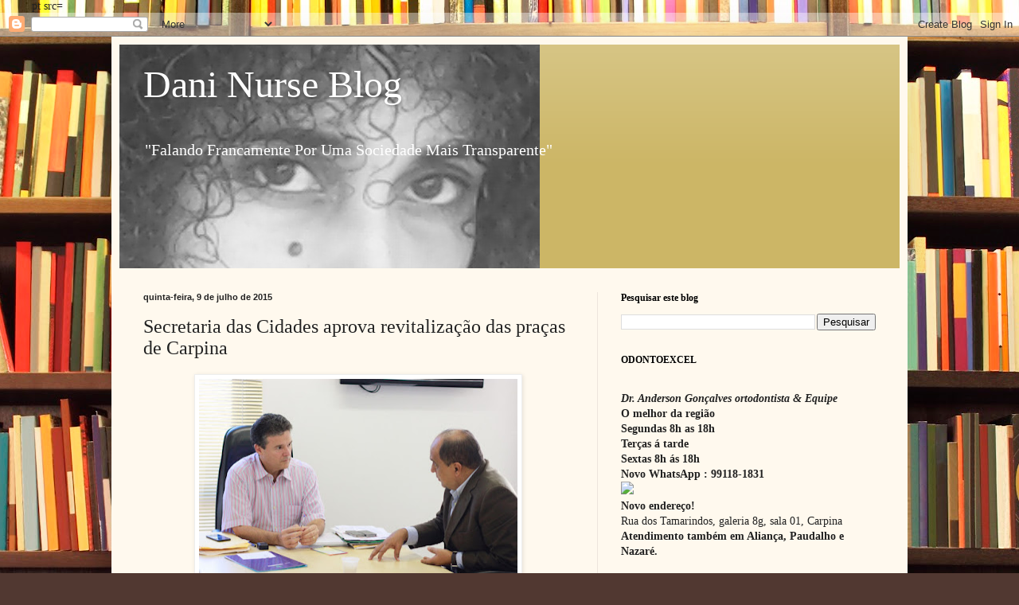

--- FILE ---
content_type: text/html; charset=UTF-8
request_url: https://danifalandofrancamente.blogspot.com/2015/07/secretaria-das-cidades-aprova.html
body_size: 31812
content:
<!DOCTYPE html>
<html class='v2' dir='ltr' xmlns='http://www.w3.org/1999/xhtml' xmlns:b='http://www.google.com/2005/gml/b' xmlns:data='http://www.google.com/2005/gml/data' xmlns:expr='http://www.google.com/2005/gml/expr'>
<scri></scri>
<head>
<link href='https://www.blogger.com/static/v1/widgets/335934321-css_bundle_v2.css' rel='stylesheet' type='text/css'/>
pt src=
    <meta content='width=1100' name='viewport'/>
<meta content='text/html; charset=UTF-8' http-equiv='Content-Type'/>
<meta content='blogger' name='generator'/>
<link href='https://danifalandofrancamente.blogspot.com/favicon.ico' rel='icon' type='image/x-icon'/>
<link href='http://danifalandofrancamente.blogspot.com/2015/07/secretaria-das-cidades-aprova.html' rel='canonical'/>
<link rel="alternate" type="application/atom+xml" title="                                                         Dani Nurse Blog - Atom" href="https://danifalandofrancamente.blogspot.com/feeds/posts/default" />
<link rel="alternate" type="application/rss+xml" title="                                                         Dani Nurse Blog - RSS" href="https://danifalandofrancamente.blogspot.com/feeds/posts/default?alt=rss" />
<link rel="service.post" type="application/atom+xml" title="                                                         Dani Nurse Blog - Atom" href="https://www.blogger.com/feeds/5804715863333829383/posts/default" />

<link rel="alternate" type="application/atom+xml" title="                                                         Dani Nurse Blog - Atom" href="https://danifalandofrancamente.blogspot.com/feeds/2343824646459187347/comments/default" />
<!--Can't find substitution for tag [blog.ieCssRetrofitLinks]-->
<link href='https://blogger.googleusercontent.com/img/b/R29vZ2xl/AVvXsEgF1t7VC0G_rCl10_Uf-0msAzUPlZPOAwWrrdQmUSv8f0uZYwLwXyMbndJDQphjvyE_uMYCWEDGdHwOvMfrnp459F2JJdrT4XsANT__Z-D4Hl-PyIsxiMC88b68hm6rwYWpAl-uJHZx1Oc/s400/_MG_2210.jpg' rel='image_src'/>
<meta content='http://danifalandofrancamente.blogspot.com/2015/07/secretaria-das-cidades-aprova.html' property='og:url'/>
<meta content='Secretaria das Cidades aprova revitalização das praças de Carpina ' property='og:title'/>
<meta content='   Carlinhos e André de Paula discutiram também municipalização do trânsito   O  prefeito Carlinhos do Moinho foi recebido na manhã desta qu...' property='og:description'/>
<meta content='https://blogger.googleusercontent.com/img/b/R29vZ2xl/AVvXsEgF1t7VC0G_rCl10_Uf-0msAzUPlZPOAwWrrdQmUSv8f0uZYwLwXyMbndJDQphjvyE_uMYCWEDGdHwOvMfrnp459F2JJdrT4XsANT__Z-D4Hl-PyIsxiMC88b68hm6rwYWpAl-uJHZx1Oc/w1200-h630-p-k-no-nu/_MG_2210.jpg' property='og:image'/>
<title>                                                         Dani Nurse Blog: Secretaria das Cidades aprova revitalização das praças de Carpina </title>
<style id='page-skin-1' type='text/css'><!--
/*
-----------------------------------------------
Blogger Template Style
Name:     Simple
Designer: Blogger
URL:      www.blogger.com
----------------------------------------------- */
/* Content
----------------------------------------------- */
body {
font: normal normal 14px Georgia, Utopia, 'Palatino Linotype', Palatino, serif;
color: #222222;
background: #513831 url(//themes.googleusercontent.com/image?id=1KH22PlFqsiVYxboQNAoJjYmRbw5M4REHmdJbHT5M2x9zVMGrCqwSjZvaQW_A10KPc6Il) repeat scroll top center /* Credit: luoman (http://www.istockphoto.com/googleimages.php?id=11394138&amp;platform=blogger) */;
padding: 0 40px 40px 40px;
}
html body .region-inner {
min-width: 0;
max-width: 100%;
width: auto;
}
h2 {
font-size: 22px;
}
a:link {
text-decoration:none;
color: #993300;
}
a:visited {
text-decoration:none;
color: #888888;
}
a:hover {
text-decoration:underline;
color: #ff1900;
}
.body-fauxcolumn-outer .fauxcolumn-inner {
background: transparent none repeat scroll top left;
_background-image: none;
}
.body-fauxcolumn-outer .cap-top {
position: absolute;
z-index: 1;
height: 400px;
width: 100%;
}
.body-fauxcolumn-outer .cap-top .cap-left {
width: 100%;
background: transparent none repeat-x scroll top left;
_background-image: none;
}
.content-outer {
-moz-box-shadow: 0 0 40px rgba(0, 0, 0, .15);
-webkit-box-shadow: 0 0 5px rgba(0, 0, 0, .15);
-goog-ms-box-shadow: 0 0 10px #333333;
box-shadow: 0 0 40px rgba(0, 0, 0, .15);
margin-bottom: 1px;
}
.content-inner {
padding: 10px 10px;
}
.content-inner {
background-color: #fff9ee;
}
/* Header
----------------------------------------------- */
.header-outer {
background: #ccb666 url(//www.blogblog.com/1kt/simple/gradients_light.png) repeat-x scroll 0 -400px;
_background-image: none;
}
.Header h1 {
font: normal normal 48px Georgia, Utopia, 'Palatino Linotype', Palatino, serif;
color: #ffffff;
text-shadow: 1px 2px 3px rgba(0, 0, 0, .2);
}
.Header h1 a {
color: #ffffff;
}
.Header .description {
font-size: 140%;
color: #ffffff;
}
.header-inner .Header .titlewrapper {
padding: 22px 30px;
}
.header-inner .Header .descriptionwrapper {
padding: 0 30px;
}
/* Tabs
----------------------------------------------- */
.tabs-inner .section:first-child {
border-top: 0 solid #eee5dd;
}
.tabs-inner .section:first-child ul {
margin-top: -0;
border-top: 0 solid #eee5dd;
border-left: 0 solid #eee5dd;
border-right: 0 solid #eee5dd;
}
.tabs-inner .widget ul {
background: #fff9ee none repeat-x scroll 0 -800px;
_background-image: none;
border-bottom: 1px solid #eee5dd;
margin-top: 0;
margin-left: -30px;
margin-right: -30px;
}
.tabs-inner .widget li a {
display: inline-block;
padding: .6em 1em;
font: normal normal 16px Georgia, Utopia, 'Palatino Linotype', Palatino, serif;
color: #998877;
border-left: 1px solid #fff9ee;
border-right: 1px solid #eee5dd;
}
.tabs-inner .widget li:first-child a {
border-left: none;
}
.tabs-inner .widget li.selected a, .tabs-inner .widget li a:hover {
color: #000000;
background-color: #fff9ee;
text-decoration: none;
}
/* Columns
----------------------------------------------- */
.main-outer {
border-top: 0 solid #eee5dd;
}
.fauxcolumn-left-outer .fauxcolumn-inner {
border-right: 1px solid #eee5dd;
}
.fauxcolumn-right-outer .fauxcolumn-inner {
border-left: 1px solid #eee5dd;
}
/* Headings
----------------------------------------------- */
div.widget > h2,
div.widget h2.title {
margin: 0 0 1em 0;
font: normal bold 12px Georgia, Utopia, 'Palatino Linotype', Palatino, serif;
color: #000000;
}
/* Widgets
----------------------------------------------- */
.widget .zippy {
color: #999999;
text-shadow: 2px 2px 1px rgba(0, 0, 0, .1);
}
.widget .popular-posts ul {
list-style: none;
}
/* Posts
----------------------------------------------- */
h2.date-header {
font: normal bold 11px Arial, Tahoma, Helvetica, FreeSans, sans-serif;
}
.date-header span {
background-color: transparent;
color: #222222;
padding: inherit;
letter-spacing: inherit;
margin: inherit;
}
.main-inner {
padding-top: 30px;
padding-bottom: 30px;
}
.main-inner .column-center-inner {
padding: 0 15px;
}
.main-inner .column-center-inner .section {
margin: 0 15px;
}
.post {
margin: 0 0 25px 0;
}
h3.post-title, .comments h4 {
font: normal normal 24px Georgia, Utopia, 'Palatino Linotype', Palatino, serif;
margin: .75em 0 0;
}
.post-body {
font-size: 110%;
line-height: 1.4;
position: relative;
}
.post-body img, .post-body .tr-caption-container, .Profile img, .Image img,
.BlogList .item-thumbnail img {
padding: 2px;
background: #ffffff;
border: 1px solid #eeeeee;
-moz-box-shadow: 1px 1px 5px rgba(0, 0, 0, .1);
-webkit-box-shadow: 1px 1px 5px rgba(0, 0, 0, .1);
box-shadow: 1px 1px 5px rgba(0, 0, 0, .1);
}
.post-body img, .post-body .tr-caption-container {
padding: 5px;
}
.post-body .tr-caption-container {
color: #222222;
}
.post-body .tr-caption-container img {
padding: 0;
background: transparent;
border: none;
-moz-box-shadow: 0 0 0 rgba(0, 0, 0, .1);
-webkit-box-shadow: 0 0 0 rgba(0, 0, 0, .1);
box-shadow: 0 0 0 rgba(0, 0, 0, .1);
}
.post-header {
margin: 0 0 1.5em;
line-height: 1.6;
font-size: 90%;
}
.post-footer {
margin: 20px -2px 0;
padding: 5px 10px;
color: #666555;
background-color: #eee9dd;
border-bottom: 1px solid #eeeeee;
line-height: 1.6;
font-size: 90%;
}
#comments .comment-author {
padding-top: 1.5em;
border-top: 1px solid #eee5dd;
background-position: 0 1.5em;
}
#comments .comment-author:first-child {
padding-top: 0;
border-top: none;
}
.avatar-image-container {
margin: .2em 0 0;
}
#comments .avatar-image-container img {
border: 1px solid #eeeeee;
}
/* Comments
----------------------------------------------- */
.comments .comments-content .icon.blog-author {
background-repeat: no-repeat;
background-image: url([data-uri]);
}
.comments .comments-content .loadmore a {
border-top: 1px solid #999999;
border-bottom: 1px solid #999999;
}
.comments .comment-thread.inline-thread {
background-color: #eee9dd;
}
.comments .continue {
border-top: 2px solid #999999;
}
/* Accents
---------------------------------------------- */
.section-columns td.columns-cell {
border-left: 1px solid #eee5dd;
}
.blog-pager {
background: transparent none no-repeat scroll top center;
}
.blog-pager-older-link, .home-link,
.blog-pager-newer-link {
background-color: #fff9ee;
padding: 5px;
}
.footer-outer {
border-top: 0 dashed #bbbbbb;
}
/* Mobile
----------------------------------------------- */
body.mobile  {
background-size: auto;
}
.mobile .body-fauxcolumn-outer {
background: transparent none repeat scroll top left;
}
.mobile .body-fauxcolumn-outer .cap-top {
background-size: 100% auto;
}
.mobile .content-outer {
-webkit-box-shadow: 0 0 3px rgba(0, 0, 0, .15);
box-shadow: 0 0 3px rgba(0, 0, 0, .15);
}
.mobile .tabs-inner .widget ul {
margin-left: 0;
margin-right: 0;
}
.mobile .post {
margin: 0;
}
.mobile .main-inner .column-center-inner .section {
margin: 0;
}
.mobile .date-header span {
padding: 0.1em 10px;
margin: 0 -10px;
}
.mobile h3.post-title {
margin: 0;
}
.mobile .blog-pager {
background: transparent none no-repeat scroll top center;
}
.mobile .footer-outer {
border-top: none;
}
.mobile .main-inner, .mobile .footer-inner {
background-color: #fff9ee;
}
.mobile-index-contents {
color: #222222;
}
.mobile-link-button {
background-color: #993300;
}
.mobile-link-button a:link, .mobile-link-button a:visited {
color: #ffffff;
}
.mobile .tabs-inner .section:first-child {
border-top: none;
}
.mobile .tabs-inner .PageList .widget-content {
background-color: #fff9ee;
color: #000000;
border-top: 1px solid #eee5dd;
border-bottom: 1px solid #eee5dd;
}
.mobile .tabs-inner .PageList .widget-content .pagelist-arrow {
border-left: 1px solid #eee5dd;
}

--></style>
<style id='template-skin-1' type='text/css'><!--
body {
min-width: 1000px;
}
.content-outer, .content-fauxcolumn-outer, .region-inner {
min-width: 1000px;
max-width: 1000px;
_width: 1000px;
}
.main-inner .columns {
padding-left: 0;
padding-right: 380px;
}
.main-inner .fauxcolumn-center-outer {
left: 0;
right: 380px;
/* IE6 does not respect left and right together */
_width: expression(this.parentNode.offsetWidth -
parseInt("0") -
parseInt("380px") + 'px');
}
.main-inner .fauxcolumn-left-outer {
width: 0;
}
.main-inner .fauxcolumn-right-outer {
width: 380px;
}
.main-inner .column-left-outer {
width: 0;
right: 100%;
margin-left: -0;
}
.main-inner .column-right-outer {
width: 380px;
margin-right: -380px;
}
#layout {
min-width: 0;
}
#layout .content-outer {
min-width: 0;
width: 800px;
}
#layout .region-inner {
min-width: 0;
width: auto;
}
--></style>
<script type='text/javascript'>
//<![CDATA[


var dx, xpos, ypos, bangheight;
var Xpos=new Array();
var Ypos=new Array();
var dX=new Array();
var dY=new Array();
var decay=new Array();
var colour=0;
var swide=800;
var shigh=600;
function write_fire() {
var b, s;
b=document.createElement("div");
s=b.style;
s.position="absolute";
b.setAttribute("id", "bod");
document.body.appendChild(b);
set_scroll();
set_width();
b.appendChild(div("lg", 3, 4));
b.appendChild(div("tg", 2, 3));
for (var i=0; i<bits; i++) b.appendChild(div("bg"+i, 1, 1));
}
function div(id, w, h) {
var d=document.createElement("div");
d.style.position="absolute";
d.style.overflow="hidden";
d.style.width=w+"px";
d.style.height=h+"px";
d.setAttribute("id", id);
return (d);
}
function bang() {
var i, X, Y, Z, A=0;
for (i=0; i<bits; i++) {
X=Math.round(Xpos[i]);
Y=Math.round(Ypos[i]);
Z=document.getElementById("bg"+i).style;
if((X>=0)&&(X<swide)&&(Y>=0)&&(Y<shigh)) {
Z.left=X+"px";
Z.top=Y+"px";
}
if ((decay[i]-=1)>14) {
Z.width="3px";
Z.height="3px";
}
else if (decay[i]>7) {
Z.width="2px";
Z.height="2px";
}
else if (decay[i]>3) {
Z.width="1px";
Z.height="1px";
}
else if (++A) Z.visibility="hidden";
Xpos[i]+=dX[i];
Ypos[i]+=(dY[i]+=1.25/intensity);
}
if (A!=bits) setTimeout("bang()", speed);
}

function stepthrough() {
var i, Z;
var oldx=xpos;
var oldy=ypos;
xpos+=dx;
ypos-=4;
if (ypos<bangheight||xpos<0||xpos>=swide||ypos>=shigh) {
for (i=0; i<bits; i++) {
Xpos[i]=xpos;
Ypos[i]=ypos;
dY[i]=(Math.random()-0.5)*intensity;
dX[i]=(Math.random()-0.5)*(intensity-Math.abs(dY[i]))*1.25;
decay[i]=Math.floor((Math.random()*16)+16);
Z=document.getElementById("bg"+i).style;
Z.backgroundColor=colours[colour];
Z.visibility="visible";
}
bang();
launch();
}
document.getElementById("lg").style.left=xpos+"px";
document.getElementById("lg").style.top=ypos+"px";
document.getElementById("tg").style.left=oldx+"px";
document.getElementById("tg").style.top=oldy+"px";
}
function launch() {
colour=Math.floor(Math.random()*colours.length);
xpos=Math.round((0.5+Math.random())*swide*0.5);
ypos=shigh-5;
dx=(Math.random()-0.5)*4;
bangheight=Math.round((0.5+Math.random())*shigh*0.4);
document.getElementById("lg").style.backgroundColor=colours[colour];
document.getElementById("tg").style.backgroundColor=colours[colour];
}
window.onscroll=set_scroll;
function set_scroll() {
var sleft, sdown;
if (typeof(self.pageYOffset)=="number") {
sdown=self.pageYOffset;
sleft=self.pageXOffset;
}
else if (document.body.scrollTop || document.body.scrollLeft) {
sdown=document.body.scrollTop;
sleft=document.body.scrollLeft;
}
else if (document.documentElement && (document.documentElement.scrollTop || document.documentElement.scrollLeft)) {
sleft=document.documentElement.scrollLeft;
sdown=document.documentElement.scrollTop;
}
else {
sdown=0;
sleft=0;
}
var s=document.getElementById("bod").style;
s.top=sdown+"px";
s.left=sleft+"px";
}
window.onresize=set_width;
function set_width() {
if (typeof(self.innerWidth)=="number") {
swide=self.innerWidth;
shigh=self.innerHeight;
}
else if (document.documentElement && document.documentElement.clientWidth) {
swide=document.documentElement.clientWidth;
shigh=document.documentElement.clientHeight;
}
else if (document.body.clientWidth) {
swide=document.body.clientWidth;
shigh=document.body.clientHeight;
}
}
window.onload=function() { if (document.getElementById) {
set_width();
write_fire();
launch();
setInterval('stepthrough()', speed);
}}
//]]>
</script><link href='https://www.blogger.com/dyn-css/authorization.css?targetBlogID=5804715863333829383&amp;zx=e6cd962d-518c-46e9-9e35-76a63c7ed0d4' media='none' onload='if(media!=&#39;all&#39;)media=&#39;all&#39;' rel='stylesheet'/><noscript><link href='https://www.blogger.com/dyn-css/authorization.css?targetBlogID=5804715863333829383&amp;zx=e6cd962d-518c-46e9-9e35-76a63c7ed0d4' rel='stylesheet'/></noscript>
<meta name='google-adsense-platform-account' content='ca-host-pub-1556223355139109'/>
<meta name='google-adsense-platform-domain' content='blogspot.com'/>

<!-- data-ad-client=ca-pub-0418619487110741 -->

</head>
<body class='loading variant-literate'>
<div class='navbar section' id='navbar' name='Navbar'><div class='widget Navbar' data-version='1' id='Navbar1'><script type="text/javascript">
    function setAttributeOnload(object, attribute, val) {
      if(window.addEventListener) {
        window.addEventListener('load',
          function(){ object[attribute] = val; }, false);
      } else {
        window.attachEvent('onload', function(){ object[attribute] = val; });
      }
    }
  </script>
<div id="navbar-iframe-container"></div>
<script type="text/javascript" src="https://apis.google.com/js/platform.js"></script>
<script type="text/javascript">
      gapi.load("gapi.iframes:gapi.iframes.style.bubble", function() {
        if (gapi.iframes && gapi.iframes.getContext) {
          gapi.iframes.getContext().openChild({
              url: 'https://www.blogger.com/navbar/5804715863333829383?po\x3d2343824646459187347\x26origin\x3dhttps://danifalandofrancamente.blogspot.com',
              where: document.getElementById("navbar-iframe-container"),
              id: "navbar-iframe"
          });
        }
      });
    </script><script type="text/javascript">
(function() {
var script = document.createElement('script');
script.type = 'text/javascript';
script.src = '//pagead2.googlesyndication.com/pagead/js/google_top_exp.js';
var head = document.getElementsByTagName('head')[0];
if (head) {
head.appendChild(script);
}})();
</script>
</div></div>
<div class='body-fauxcolumns'>
<div class='fauxcolumn-outer body-fauxcolumn-outer'>
<div class='cap-top'>
<div class='cap-left'></div>
<div class='cap-right'></div>
</div>
<div class='fauxborder-left'>
<div class='fauxborder-right'></div>
<div class='fauxcolumn-inner'>
</div>
</div>
<div class='cap-bottom'>
<div class='cap-left'></div>
<div class='cap-right'></div>
</div>
</div>
</div>
<div class='content'>
<div class='content-fauxcolumns'>
<div class='fauxcolumn-outer content-fauxcolumn-outer'>
<div class='cap-top'>
<div class='cap-left'></div>
<div class='cap-right'></div>
</div>
<div class='fauxborder-left'>
<div class='fauxborder-right'></div>
<div class='fauxcolumn-inner'>
</div>
</div>
<div class='cap-bottom'>
<div class='cap-left'></div>
<div class='cap-right'></div>
</div>
</div>
</div>
<div class='content-outer'>
<div class='content-cap-top cap-top'>
<div class='cap-left'></div>
<div class='cap-right'></div>
</div>
<div class='fauxborder-left content-fauxborder-left'>
<div class='fauxborder-right content-fauxborder-right'></div>
<div class='content-inner'>
<header>
<div class='header-outer'>
<div class='header-cap-top cap-top'>
<div class='cap-left'></div>
<div class='cap-right'></div>
</div>
<div class='fauxborder-left header-fauxborder-left'>
<div class='fauxborder-right header-fauxborder-right'></div>
<div class='region-inner header-inner'>
<div class='header section' id='header' name='Cabeçalho'><div class='widget Header' data-version='1' id='Header1'>
<div id='header-inner' style='background-image: url("https://blogger.googleusercontent.com/img/b/R29vZ2xl/AVvXsEimVeNlud4ZiNcrw1uG280duGRfjjCTaBBmxFmyTrIBZjzeRnLT6cTipjMvxDadInn0tsRWRv_9tVtWBEzsUz6L3yS8o7gp8Sk9m15wtSYJn2Zb2AUslkdBod1tnXbWBlENnVLI-mwua2E/s752/mulataLinda2.jpg"); background-position: left; min-height: 281px; _height: 281px; background-repeat: no-repeat; '>
<div class='titlewrapper' style='background: transparent'>
<h1 class='title' style='background: transparent; border-width: 0px'>
<a href='https://danifalandofrancamente.blogspot.com/'>
                                                         Dani Nurse Blog
</a>
</h1>
</div>
<div class='descriptionwrapper'>
<p class='description'><span>                                 "Falando Francamente 
Por Uma Sociedade 
Mais Transparente"</span></p>
</div>
</div>
</div></div>
</div>
</div>
<div class='header-cap-bottom cap-bottom'>
<div class='cap-left'></div>
<div class='cap-right'></div>
</div>
</div>
</header>
<div class='tabs-outer'>
<div class='tabs-cap-top cap-top'>
<div class='cap-left'></div>
<div class='cap-right'></div>
</div>
<div class='fauxborder-left tabs-fauxborder-left'>
<div class='fauxborder-right tabs-fauxborder-right'></div>
<div class='region-inner tabs-inner'>
<div class='tabs no-items section' id='crosscol' name='Entre colunas'></div>
<div class='tabs no-items section' id='crosscol-overflow' name='Cross-Column 2'></div>
</div>
</div>
<div class='tabs-cap-bottom cap-bottom'>
<div class='cap-left'></div>
<div class='cap-right'></div>
</div>
</div>
<div class='main-outer'>
<div class='main-cap-top cap-top'>
<div class='cap-left'></div>
<div class='cap-right'></div>
</div>
<div class='fauxborder-left main-fauxborder-left'>
<div class='fauxborder-right main-fauxborder-right'></div>
<div class='region-inner main-inner'>
<div class='columns fauxcolumns'>
<div class='fauxcolumn-outer fauxcolumn-center-outer'>
<div class='cap-top'>
<div class='cap-left'></div>
<div class='cap-right'></div>
</div>
<div class='fauxborder-left'>
<div class='fauxborder-right'></div>
<div class='fauxcolumn-inner'>
</div>
</div>
<div class='cap-bottom'>
<div class='cap-left'></div>
<div class='cap-right'></div>
</div>
</div>
<div class='fauxcolumn-outer fauxcolumn-left-outer'>
<div class='cap-top'>
<div class='cap-left'></div>
<div class='cap-right'></div>
</div>
<div class='fauxborder-left'>
<div class='fauxborder-right'></div>
<div class='fauxcolumn-inner'>
</div>
</div>
<div class='cap-bottom'>
<div class='cap-left'></div>
<div class='cap-right'></div>
</div>
</div>
<div class='fauxcolumn-outer fauxcolumn-right-outer'>
<div class='cap-top'>
<div class='cap-left'></div>
<div class='cap-right'></div>
</div>
<div class='fauxborder-left'>
<div class='fauxborder-right'></div>
<div class='fauxcolumn-inner'>
</div>
</div>
<div class='cap-bottom'>
<div class='cap-left'></div>
<div class='cap-right'></div>
</div>
</div>
<!-- corrects IE6 width calculation -->
<div class='columns-inner'>
<div class='column-center-outer'>
<div class='column-center-inner'>
<div class='main section' id='main' name='Principal'><div class='widget Blog' data-version='1' id='Blog1'>
<div class='blog-posts hfeed'>

          <div class="date-outer">
        
<h2 class='date-header'><span>quinta-feira, 9 de julho de 2015</span></h2>

          <div class="date-posts">
        
<div class='post-outer'>
<div class='post hentry uncustomized-post-template' itemprop='blogPost' itemscope='itemscope' itemtype='http://schema.org/BlogPosting'>
<meta content='https://blogger.googleusercontent.com/img/b/R29vZ2xl/AVvXsEgF1t7VC0G_rCl10_Uf-0msAzUPlZPOAwWrrdQmUSv8f0uZYwLwXyMbndJDQphjvyE_uMYCWEDGdHwOvMfrnp459F2JJdrT4XsANT__Z-D4Hl-PyIsxiMC88b68hm6rwYWpAl-uJHZx1Oc/s400/_MG_2210.jpg' itemprop='image_url'/>
<meta content='5804715863333829383' itemprop='blogId'/>
<meta content='2343824646459187347' itemprop='postId'/>
<a name='2343824646459187347'></a>
<h3 class='post-title entry-title' itemprop='name'>
Secretaria das Cidades aprova revitalização das praças de Carpina 
</h3>
<div class='post-header'>
<div class='post-header-line-1'></div>
</div>
<div class='post-body entry-content' id='post-body-2343824646459187347' itemprop='description articleBody'>
<div class="separator" style="clear: both; text-align: center;">
<a href="https://blogger.googleusercontent.com/img/b/R29vZ2xl/AVvXsEgF1t7VC0G_rCl10_Uf-0msAzUPlZPOAwWrrdQmUSv8f0uZYwLwXyMbndJDQphjvyE_uMYCWEDGdHwOvMfrnp459F2JJdrT4XsANT__Z-D4Hl-PyIsxiMC88b68hm6rwYWpAl-uJHZx1Oc/s1600/_MG_2210.jpg" imageanchor="1" style="margin-left: 1em; margin-right: 1em;"><img border="0" height="266" src="https://blogger.googleusercontent.com/img/b/R29vZ2xl/AVvXsEgF1t7VC0G_rCl10_Uf-0msAzUPlZPOAwWrrdQmUSv8f0uZYwLwXyMbndJDQphjvyE_uMYCWEDGdHwOvMfrnp459F2JJdrT4XsANT__Z-D4Hl-PyIsxiMC88b68hm6rwYWpAl-uJHZx1Oc/s400/_MG_2210.jpg" width="400" /></a></div>
<div align="center" style="line-height: 21.2999992370605px; margin-bottom: 1.35em; text-align: center;">
<b style="color: #444444; font-family: Calibri, sans-serif; font-size: 15px; line-height: 21.2999992370605px;"><i style="line-height: 21.2999992370605px;"><span style="font-family: Arial; font-size: 11pt; line-height: 20.8266677856445px;"><br style="line-height: 20.8266677856445px;" /></span></i></b><i style="line-height: 21.2999992370605px;"><span style="line-height: 20.8266677856445px;"><span style="font-family: inherit;">Carlinhos e André de Paula discutiram também municipalização do trânsito</span></span></i></div>
<div style="font-size: 15px; line-height: 21.2999992370605px; margin-bottom: 1.35em; text-align: justify;">
<span style="line-height: 21.2999992370605px;"><span style="font-family: inherit;">O
 prefeito Carlinhos do Moinho foi recebido na manhã desta quinta-feira 
(09), pelo secretário André de Paula na sede da Secretaria Estadual das 
Cidades no bairro da Boa Vista, em Recife.</span></span></div>
<div style="font-size: 15px; line-height: 21.2999992370605px; margin-bottom: 1.35em; text-align: justify;">
<span style="line-height: 21.2999992370605px;"><span style="font-family: inherit;">Na
 reunião que durou uma hora, o secretário mostrou em números o balanço 
das obras do FEM 1 na cidade e destacou a qualidade da engenharia, 
&#8220;quero ressaltar a qualidade da obra, a revitalização das praças cumpriu
 todos os requisitos necessários de execução e entrega. A gestão 
municipal está de parabéns!&#8221;, afirmou o secretário.</span></span></div>
<div style="font-size: 15px; line-height: 21.2999992370605px; margin-bottom: 1.35em; text-align: justify;">
<span style="line-height: 21.2999992370605px;"><span style="font-family: inherit;">Durante
 a reunião, uma equipe de engenharia estava vistoriando as praças em 
Carpina, o engenheiro responsável passou de imediato o relatório para o 
secretário sinalizando positivamente. &#8220;Só temos o que comemorar, 
recebemos o FEM, executamos a obra e entregamos o melhor para os 
carpinenses. E agora, o Estado nos dar o ok que esperávamos!&#8221;, comemorou
 o prefeito Carlinhos.</span></span></div>
<div style="font-size: 15px; line-height: 21.2999992370605px; margin-bottom: 1.35em; text-align: justify;">
<span style="font-family: inherit;"><b style="line-height: 21.2999992370605px;"><span style="line-height: 21.2999992370605px;">TRÂNSITO</span></b><span style="line-height: 21.2999992370605px;">&nbsp;&#8211;
 &#8220;Discutimos também, a municipalização do trânsito, haja vista que o 
Detran é ligado a Secretária das Cidades. O secretário sinalizou para 
nos ajudar a tocar esse projeto&#8221;, ressaltou o prefeito Carlinhos do 
Moinho.</span></span></div>
<div style='clear: both;'></div>
</div>
<div class='post-footer'>
<div class='post-footer-line post-footer-line-1'>
<span class='post-author vcard'>
Postado por
<span class='fn' itemprop='author' itemscope='itemscope' itemtype='http://schema.org/Person'>
<meta content='https://www.blogger.com/profile/11985985958549261381' itemprop='url'/>
<a class='g-profile' href='https://www.blogger.com/profile/11985985958549261381' rel='author' title='author profile'>
<span itemprop='name'>Danielle Nurse</span>
</a>
</span>
</span>
<span class='post-timestamp'>
às
<meta content='http://danifalandofrancamente.blogspot.com/2015/07/secretaria-das-cidades-aprova.html' itemprop='url'/>
<a class='timestamp-link' href='https://danifalandofrancamente.blogspot.com/2015/07/secretaria-das-cidades-aprova.html' rel='bookmark' title='permanent link'><abbr class='published' itemprop='datePublished' title='2015-07-09T15:46:00-03:00'>15:46</abbr></a>
</span>
<span class='post-comment-link'>
</span>
<span class='post-icons'>
<span class='item-action'>
<a href='https://www.blogger.com/email-post/5804715863333829383/2343824646459187347' title='Enviar esta postagem'>
<img alt='' class='icon-action' height='13' src='https://resources.blogblog.com/img/icon18_email.gif' width='18'/>
</a>
</span>
<span class='item-control blog-admin pid-2129329958'>
<a href='https://www.blogger.com/post-edit.g?blogID=5804715863333829383&postID=2343824646459187347&from=pencil' title='Editar post'>
<img alt='' class='icon-action' height='18' src='https://resources.blogblog.com/img/icon18_edit_allbkg.gif' width='18'/>
</a>
</span>
</span>
<div class='post-share-buttons goog-inline-block'>
<a class='goog-inline-block share-button sb-email' href='https://www.blogger.com/share-post.g?blogID=5804715863333829383&postID=2343824646459187347&target=email' target='_blank' title='Enviar por e-mail'><span class='share-button-link-text'>Enviar por e-mail</span></a><a class='goog-inline-block share-button sb-blog' href='https://www.blogger.com/share-post.g?blogID=5804715863333829383&postID=2343824646459187347&target=blog' onclick='window.open(this.href, "_blank", "height=270,width=475"); return false;' target='_blank' title='Postar no blog!'><span class='share-button-link-text'>Postar no blog!</span></a><a class='goog-inline-block share-button sb-twitter' href='https://www.blogger.com/share-post.g?blogID=5804715863333829383&postID=2343824646459187347&target=twitter' target='_blank' title='Compartilhar no X'><span class='share-button-link-text'>Compartilhar no X</span></a><a class='goog-inline-block share-button sb-facebook' href='https://www.blogger.com/share-post.g?blogID=5804715863333829383&postID=2343824646459187347&target=facebook' onclick='window.open(this.href, "_blank", "height=430,width=640"); return false;' target='_blank' title='Compartilhar no Facebook'><span class='share-button-link-text'>Compartilhar no Facebook</span></a><a class='goog-inline-block share-button sb-pinterest' href='https://www.blogger.com/share-post.g?blogID=5804715863333829383&postID=2343824646459187347&target=pinterest' target='_blank' title='Compartilhar com o Pinterest'><span class='share-button-link-text'>Compartilhar com o Pinterest</span></a>
</div>
</div>
<div class='post-footer-line post-footer-line-2'>
<span class='post-labels'>
</span>
</div>
<div class='post-footer-line post-footer-line-3'>
<span class='post-location'>
</span>
</div>
</div>
</div>
<div class='comments' id='comments'>
<a name='comments'></a>
<h4>Nenhum comentário:</h4>
<div id='Blog1_comments-block-wrapper'>
<dl class='avatar-comment-indent' id='comments-block'>
</dl>
</div>
<p class='comment-footer'>
<div class='comment-form'>
<a name='comment-form'></a>
<h4 id='comment-post-message'>Postar um comentário</h4>
<p>
</p>
<a href='https://www.blogger.com/comment/frame/5804715863333829383?po=2343824646459187347&hl=pt-BR&saa=85391&origin=https://danifalandofrancamente.blogspot.com' id='comment-editor-src'></a>
<iframe allowtransparency='true' class='blogger-iframe-colorize blogger-comment-from-post' frameborder='0' height='410px' id='comment-editor' name='comment-editor' src='' width='100%'></iframe>
<script src='https://www.blogger.com/static/v1/jsbin/2830521187-comment_from_post_iframe.js' type='text/javascript'></script>
<script type='text/javascript'>
      BLOG_CMT_createIframe('https://www.blogger.com/rpc_relay.html');
    </script>
</div>
</p>
</div>
</div>
<div class='inline-ad'>
<script type="text/javascript">
    google_ad_client = "ca-pub-0418619487110741";
    google_ad_host = "ca-host-pub-1556223355139109";
    google_ad_host_channel = "L0007";
    google_ad_slot = "6221982572";
    google_ad_width = 300;
    google_ad_height = 250;
</script>
<!-- danifalandofrancamente_main_Blog1_300x250_as -->
<script type="text/javascript"
src="https://pagead2.googlesyndication.com/pagead/show_ads.js">
</script>
</div>

        </div></div>
      
</div>
<div class='blog-pager' id='blog-pager'>
<span id='blog-pager-newer-link'>
<a class='blog-pager-newer-link' href='https://danifalandofrancamente.blogspot.com/2015/07/carlinhos-do-moinho-maior-obra-do-nosso.html' id='Blog1_blog-pager-newer-link' title='Postagem mais recente'>Postagem mais recente</a>
</span>
<span id='blog-pager-older-link'>
<a class='blog-pager-older-link' href='https://danifalandofrancamente.blogspot.com/2015/07/contos-de-historias-e-atracao-de-fim-de.html' id='Blog1_blog-pager-older-link' title='Postagem mais antiga'>Postagem mais antiga</a>
</span>
<a class='home-link' href='https://danifalandofrancamente.blogspot.com/'>Página inicial</a>
</div>
<div class='clear'></div>
<div class='post-feeds'>
<div class='feed-links'>
Assinar:
<a class='feed-link' href='https://danifalandofrancamente.blogspot.com/feeds/2343824646459187347/comments/default' target='_blank' type='application/atom+xml'>Postar comentários (Atom)</a>
</div>
</div>
</div></div>
</div>
</div>
<div class='column-left-outer'>
<div class='column-left-inner'>
<aside>
</aside>
</div>
</div>
<div class='column-right-outer'>
<div class='column-right-inner'>
<aside>
<div class='sidebar section' id='sidebar-right-1'><div class='widget BlogSearch' data-version='1' id='BlogSearch1'>
<h2 class='title'>Pesquisar este blog</h2>
<div class='widget-content'>
<div id='BlogSearch1_form'>
<form action='https://danifalandofrancamente.blogspot.com/search' class='gsc-search-box' target='_top'>
<table cellpadding='0' cellspacing='0' class='gsc-search-box'>
<tbody>
<tr>
<td class='gsc-input'>
<input autocomplete='off' class='gsc-input' name='q' size='10' title='search' type='text' value=''/>
</td>
<td class='gsc-search-button'>
<input class='gsc-search-button' title='search' type='submit' value='Pesquisar'/>
</td>
</tr>
</tbody>
</table>
</form>
</div>
</div>
<div class='clear'></div>
</div><div class='widget HTML' data-version='1' id='HTML8'>
<h2 class='title'>ODONTOEXCEL</h2>
<div class='widget-content'>
<div><b><i><br /></i></b></div><b><i>Dr. Anderson Gonçalves ortodontista &amp; Equipe</i></b><div style="font-style: normal; font-weight: normal;"><b style="font-size: 100%;"></b></div><div style="font-style: normal; font-weight: normal;"><b style="font-size: 100%;">O melhor da região</b></div><div style="font-style: normal; font-weight: normal;"><b>Segundas 8h as 18h</b></div><div style="font-style: normal; font-weight: normal;"><b>Terças á tarde</b></div><div style="font-style: normal; font-weight: normal;"><b>Sextas 8h ás 18h</b></div><div style="font-style: normal; font-weight: normal;"><b>Novo WhatsApp : 99118-1831</b><div style="font-weight: normal;"><img src="https://scontent.frec6-1.fna.fbcdn.net/v/t1.0-9/62423930_2747516911943158_5709769732786225152_n.jpg?_nc_cat=50&amp;_nc_sid=cdbe9c&amp;_nc_ohc=5Rn34TFiTncAX9R23Cv&amp;_nc_ht=scontent.frec6-1.fna&amp;oh=6f64ac23a838804b5eebc78e8f02a2ab&amp;oe=5F4CA3FB" / /></div><div style="font-weight: normal;"></div><b>Novo endereço!</b><br /><div style="font-weight: normal;">Rua dos Tamarindos, galeria 8g, sala 01, Carpina</div></div><div style="font-style: normal; font-weight: normal;"><b>Atendimento também em Aliança, Paudalho e Nazaré.</b></div>
</div>
<div class='clear'></div>
</div><div class='widget HTML' data-version='1' id='HTML1'>
<div class='widget-content'>
<img width="691" height="707" style="width: 364px; height: 375px;" alt="Resultado de imagem para rede feminina de combate ao cancer de carpina" src="https://i1.wp.com/www.vozdepernambuco.com/wp-content/uploads/2019/05/f30003bb-4340-40a3-9d63-577765f4f92d.jpg?fit=728%2C744&amp;ssl=1" / />
</div>
<div class='clear'></div>
</div><div class='widget HTML' data-version='1' id='HTML4'>
<h2 class='title'>Montes Rios - Cerimonial de Luto</h2>
<div class='widget-content'>
<p style="font-size: 100%;"><img src="https://blogger.googleusercontent.com/img/b/R29vZ2xl/AVvXsEhO27p7m0tq-vCBRCEd1OjYbZbNQYf_T-uy8nJZk9bQ_iMiEP3iUURig1RUs8-Co7ItMo15pKkD4SF9rvSe4cne3QtvDShqjyD17l57ZnAS9l-5ce57EZSvm4kEiGhAs_o6mNXyFZwUDVg/s405/foto+horrorosa+editada.jpg" / /></p><p>AMORIMPREV - Plano de Assistencia familiar</p><p style="font-size: 100%;"><span =""  style="font-size:100%;">Fone: 3621-0087/3621-3546</span></p><p style="font-size: 100%;">*Atendimento 24h</p>
</div>
<div class='clear'></div>
</div><div class='widget HTML' data-version='1' id='HTML12'>
<div class='widget-content'>
<p><span  =""="" style="color:#000099;"><b><span style="font-style: italic;">CARPINA JÓIAS
TRADIÇÃO QUE ARRASA!</span></b></span></p><p><span  =""="" style="color:#000099;">Jóias finas, masculinas e femininas.
Artigos para presentes, decoração, brinquedos.
Perfumes franceses.</span></p><p><img width="369" height="369" class="irc_mut" style="width: 326px; height: 351px; margin-top: 0px;" alt="Resultado de imagem para carpina joias" src="[data-uri]" / />
</p><p><span  =""="" style="color:#000099;">Tudo dividido no seu cartão de crédito!</span> <span  =""="" style="color:#000099;">Praça São José (rua da prefeitura), nº30, Centro. Tel: 3621-1741</span></p>
</div>
<div class='clear'></div>
</div><div class='widget Followers' data-version='1' id='Followers1'>
<h2 class='title'>Eles estão de olho no blog!</h2>
<div class='widget-content'>
<div id='Followers1-wrapper'>
<div style='margin-right:2px;'>
<div><script type="text/javascript" src="https://apis.google.com/js/platform.js"></script>
<div id="followers-iframe-container"></div>
<script type="text/javascript">
    window.followersIframe = null;
    function followersIframeOpen(url) {
      gapi.load("gapi.iframes", function() {
        if (gapi.iframes && gapi.iframes.getContext) {
          window.followersIframe = gapi.iframes.getContext().openChild({
            url: url,
            where: document.getElementById("followers-iframe-container"),
            messageHandlersFilter: gapi.iframes.CROSS_ORIGIN_IFRAMES_FILTER,
            messageHandlers: {
              '_ready': function(obj) {
                window.followersIframe.getIframeEl().height = obj.height;
              },
              'reset': function() {
                window.followersIframe.close();
                followersIframeOpen("https://www.blogger.com/followers/frame/5804715863333829383?colors\x3dCgt0cmFuc3BhcmVudBILdHJhbnNwYXJlbnQaByMyMjIyMjIiByM5OTMzMDAqByNmZmY5ZWUyByMwMDAwMDA6ByMyMjIyMjJCByM5OTMzMDBKByM5OTk5OTlSByM5OTMzMDBaC3RyYW5zcGFyZW50\x26pageSize\x3d21\x26hl\x3dpt-BR\x26origin\x3dhttps://danifalandofrancamente.blogspot.com");
              },
              'open': function(url) {
                window.followersIframe.close();
                followersIframeOpen(url);
              }
            }
          });
        }
      });
    }
    followersIframeOpen("https://www.blogger.com/followers/frame/5804715863333829383?colors\x3dCgt0cmFuc3BhcmVudBILdHJhbnNwYXJlbnQaByMyMjIyMjIiByM5OTMzMDAqByNmZmY5ZWUyByMwMDAwMDA6ByMyMjIyMjJCByM5OTMzMDBKByM5OTk5OTlSByM5OTMzMDBaC3RyYW5zcGFyZW50\x26pageSize\x3d21\x26hl\x3dpt-BR\x26origin\x3dhttps://danifalandofrancamente.blogspot.com");
  </script></div>
</div>
</div>
<div class='clear'></div>
</div>
</div><div class='widget PopularPosts' data-version='1' id='PopularPosts1'>
<h2>Postagens populares</h2>
<div class='widget-content popular-posts'>
<ul>
<li>
<div class='item-content'>
<div class='item-thumbnail'>
<a href='https://danifalandofrancamente.blogspot.com/2016/12/empresaria-comerciante-destroi-barraca.html' target='_blank'>
<img alt='' border='0' src='https://blogger.googleusercontent.com/img/b/R29vZ2xl/AVvXsEgJPtqt1penbgH9sUojXwCGDCEF9dau5-jduRIAo1CUiWQZf-F4F9mh0ySXAd3x9HEE1qqHnRPfWVM__y6JpDvnO9nBHE3Uu9qLIJGtd8CO0ScyykSM4OkKsZ64bFxxs8u7LfnYCZSNxrk/w72-h72-p-k-no-nu/IMG-20161223-WA0002.jpg'/>
</a>
</div>
<div class='item-title'><a href='https://danifalandofrancamente.blogspot.com/2016/12/empresaria-comerciante-destroi-barraca.html'>Comerciante destrói barraca de feirante em Carpina.</a></div>
<div class='item-snippet'>      O motivo para tal atitude não se sabe ao certo. Supõe-se que a comerciante, proprietária do Atacadão do Jeans, se irritou com a banca ...</div>
</div>
<div style='clear: both;'></div>
</li>
<li>
<div class='item-content'>
<div class='item-thumbnail'>
<a href='https://danifalandofrancamente.blogspot.com/2015/10/cozinha-e-terapia-super-feijao-com-osso.html' target='_blank'>
<img alt='' border='0' src='https://lh3.googleusercontent.com/blogger_img_proxy/AEn0k_sDKuTfhmenPf4zZndlquaA_Bg906XO3YCHiG3UhL6cYnofNpsCLDkWNVDkbVTZzLCVW86Zvmj4GptScWG3voqgJOLyUUH_sx_xP6-entRQhgp0NYeg3JRvnJb3h7Q=w72-h72-p-k-no-nu'/>
</a>
</div>
<div class='item-title'><a href='https://danifalandofrancamente.blogspot.com/2015/10/cozinha-e-terapia-super-feijao-com-osso.html'>COZINHA É TERAPIA - Super Feijão com osso de patinho!</a></div>
<div class='item-snippet'> Atenção! Em algumas regiões como no sudeste do país, é preciso encomendar o osso de patinho ao açougueiro.   Foto ilustrativa tirada da int...</div>
</div>
<div style='clear: both;'></div>
</li>
<li>
<div class='item-content'>
<div class='item-thumbnail'>
<a href='https://danifalandofrancamente.blogspot.com/2020/08/blog-post_8.html' target='_blank'>
<img alt='' border='0' src='https://blogger.googleusercontent.com/img/b/R29vZ2xl/AVvXsEhcLoF1r3wexZ5oAj4SK33kKoshJ3E5TavYUfw9Sw6-NFkETw7owCQbBjbeeTWmfIR7NdvPp4ac3nCa4tOMov3TGc9sliIS5Rt9bLoFPme5QGu-ExZ2vXR1osTYgEFu2yxsYPIbe_IHx-U/w72-h72-p-k-no-nu/foto+horrorosa+editada.jpg'/>
</a>
</div>
<div class='item-title'><a href='https://danifalandofrancamente.blogspot.com/2020/08/blog-post_8.html'>(nenhum título)</a></div>
<div class='item-snippet'>&#160;</div>
</div>
<div style='clear: both;'></div>
</li>
<li>
<div class='item-content'>
<div class='item-thumbnail'>
<a href='https://danifalandofrancamente.blogspot.com/2016/10/vereadores-do-carpina-se-mobilizam-para.html' target='_blank'>
<img alt='' border='0' src='https://blogger.googleusercontent.com/img/b/R29vZ2xl/AVvXsEhaL5c3yBJstBf0Rtvly-1ea3yeLXEUWc9xCPoIzLyrA1PFz8Jk0rlO5kMGrUjoOsDyC2HIadISYBUgCxLKitwXZVxdsBDFld3ydUsYfBCmS-OFrLqmIJhyqNKGZW5L7Lx7Cc4m0kzDx7I/w72-h72-p-k-no-nu/Afastamento.jpeg'/>
</a>
</div>
<div class='item-title'><a href='https://danifalandofrancamente.blogspot.com/2016/10/vereadores-do-carpina-se-mobilizam-para.html'>Vereadores do Carpina se mobilizam para pedir afastamento do prefeito HOJE.</a></div>
<div class='item-snippet'>     Por falta de funcionamento dos serviços básicos do município, alguns vereadores de Carpina se mobilizam para colocar nessa terça-feira ...</div>
</div>
<div style='clear: both;'></div>
</li>
<li>
<div class='item-content'>
<div class='item-thumbnail'>
<a href='https://danifalandofrancamente.blogspot.com/2016/07/atencao-supervisor-da-lojas-americanas.html' target='_blank'>
<img alt='' border='0' src='https://lh3.googleusercontent.com/blogger_img_proxy/AEn0k_tT-Ac1aw3sseW8v_1HYkq1yE5g_R4gkvgOICe8GIfXsYWRiX6gKXrM1q2Kt8PsGqXoGNdJRO7T74PPfbGda79gYB8QbdjObtJeYJ6AhB60vrNtb5HKl9Pd_F-rLzbHMDuf43WMO9njUVBolGDuhUbMGh5zZdxW0K_ay2s=w72-h72-p-k-no-nu'/>
</a>
</div>
<div class='item-title'><a href='https://danifalandofrancamente.blogspot.com/2016/07/atencao-supervisor-da-lojas-americanas.html'>Atenção! Supervisor da Lojas Americanas de Carpina é inocentado.</a></div>
<div class='item-snippet'>       Se divulgamos sua prisão, temos o dever de divulgar sua liberdade. O supervisor da loja&#160; E verton Lourenço da Silva, conseguiu provar...</div>
</div>
<div style='clear: both;'></div>
</li>
<li>
<div class='item-content'>
<div class='item-thumbnail'>
<a href='https://danifalandofrancamente.blogspot.com/2017/03/conquista-corpo-de-bombeiros-ja-tem.html' target='_blank'>
<img alt='' border='0' src='https://lh3.googleusercontent.com/blogger_img_proxy/AEn0k_vyzpi54mPUpbY6UCgyobiVoL2FpiLYk7VHRicbGkbgYBkVf6aCyug4rUz9bUDaGoqKUcsi3J87OejaCvX_ryfvNAyiFxxRBeqcv26BJzQeza1WH81xo-gpJVP_dCnOdyO-6XdB8GFrRVP1zV44rJScMaVtOn3Jvlm_yworCKGvMwvCVbvWMeUrdJR9=w72-h72-p-k-no-nu'/>
</a>
</div>
<div class='item-title'><a href='https://danifalandofrancamente.blogspot.com/2017/03/conquista-corpo-de-bombeiros-ja-tem.html'>Conquista- Corpo de Bombeiros já tem local da sede definido em Carpina.</a></div>
<div class='item-snippet'>       Já é certa a instalação de uma unidade do Corpo de Bombeiros em Carpina. O local foi definido nesta quarta-feira (15), pela prefeitur...</div>
</div>
<div style='clear: both;'></div>
</li>
<li>
<div class='item-content'>
<div class='item-thumbnail'>
<a href='https://danifalandofrancamente.blogspot.com/2017/12/carpina-popular-cai-de-brinquedo-em.html' target='_blank'>
<img alt='' border='0' src='https://lh3.googleusercontent.com/blogger_img_proxy/AEn0k_sX3-bAjouHg-BR0qddu8fppN85jsG5xAsPdxFiv47S7Vy3oghfH_NnoMsbFy6oVnHrVGv_Qqh-VMdowfeaFvYiTRcUn0M6o_RcLIQyvStZu63tAQLFLzKUGcVSaOYIlktLJ0UeCEU=w72-h72-p-k-no-nu'/>
</a>
</div>
<div class='item-title'><a href='https://danifalandofrancamente.blogspot.com/2017/12/carpina-popular-cai-de-brinquedo-em.html'>Carpina: Jovem cai de brinquedo em movimento na noite deste domingo em parque de diversões.</a></div>
<div class='item-snippet'>  Imagem ilustrativa    Um jovem aparentando ter entre 18 e 24 anos, caiu agora há noite do brinquedo Delta, no Parque Santo Antônio, que fi...</div>
</div>
<div style='clear: both;'></div>
</li>
<li>
<div class='item-content'>
<div class='item-thumbnail'>
<a href='https://danifalandofrancamente.blogspot.com/2011/10/shopping-carpina-vem-ai.html' target='_blank'>
<img alt='' border='0' src='https://blogger.googleusercontent.com/img/b/R29vZ2xl/AVvXsEiDX1do2Xk4KhwjwedBS7VmcJAcbTUmBFA9cTWBYE-bBf2oPAsks2D9oo4s5s5y3JuAGECbL3dk8YV9MeYorbr9gz86Cx-aHbh7ZBocYigeyXvsAf2Il-SxshxfTyjsWQLQesxDYKR62A3H/w72-h72-p-k-no-nu/shopping09.jpg'/>
</a>
</div>
<div class='item-title'><a href='https://danifalandofrancamente.blogspot.com/2011/10/shopping-carpina-vem-ai.html'>Shopping Carpina está chegando</a></div>
<div class='item-snippet'>&#160;No final da tarde da última quinta-feira como havia sido combinado, ocorreu no Espaço Mointiville a divulgação para toda a imprensa da cida...</div>
</div>
<div style='clear: both;'></div>
</li>
<li>
<div class='item-content'>
<div class='item-thumbnail'>
<a href='https://danifalandofrancamente.blogspot.com/2021/07/acompanhamento-na-pandemia.html' target='_blank'>
<img alt='' border='0' src='https://blogger.googleusercontent.com/img/b/R29vZ2xl/AVvXsEjcu9T5-0CK8Mb6qsBmOTyOMVY9wHkm7DTE-Ow7ovA7YH8l8qwIzBaftYxszcV2nuK2GEQ0msOzVLa1Zu2v24tngGl15eGRPywN8I17BpHUm2eyypOelDSSQJD_vrzVWcI_u3GeuEDke1Y/w72-h72-p-k-no-nu/Screenshot_20210711-010822-1.jpg'/>
</a>
</div>
<div class='item-title'><a href='https://danifalandofrancamente.blogspot.com/2021/07/acompanhamento-na-pandemia.html'>Oftalmologista lembra sobre necessidade de consultas periódicas, no Dia Mundial da Saúde Ocular</a></div>
<div class='item-snippet'>&#160; Doenças como a catarata podem ser curadas, se diagnosticadas e tratadas precocemente &#160; Neste sábado (10/07), entidades e profissionais da ...</div>
</div>
<div style='clear: both;'></div>
</li>
<li>
<div class='item-content'>
<div class='item-thumbnail'>
<a href='https://danifalandofrancamente.blogspot.com/2017/01/semana-pre-nao-vai-ter-carnaval-em.html' target='_blank'>
<img alt='' border='0' src='https://blogger.googleusercontent.com/img/b/R29vZ2xl/AVvXsEggYqzCrJjij9ut9AfDL0a4We-LY9AWjk3i0A1-Is-Onl3FZn_aYr8orFZamo1HHpGoqxVqCqHWSt4kGFStaoZDUm1w_I3uSJSEqa9N7mQ4KX0qO7kk0D0TvYMbHF7CnQsqS4Kj1ZLnZuw/w72-h72-p-k-no-nu/DSC01618.JPG'/>
</a>
</div>
<div class='item-title'><a href='https://danifalandofrancamente.blogspot.com/2017/01/semana-pre-nao-vai-ter-carnaval-em.html'>Semana pré-"Não vai ter carnaval em Carpina, eu não entro com 1 centavo" - decreta Botafogo.</a></div>
<div class='item-snippet'>  Foto: Danielle Nurse   Para quem não ouviu esta semana no Programa Francisco Júnior na Carpina FM, a gente reproduz em detalhes as declara...</div>
</div>
<div style='clear: both;'></div>
</li>
</ul>
<div class='clear'></div>
</div>
</div></div>
<table border='0' cellpadding='0' cellspacing='0' class='section-columns columns-2'>
<tbody>
<tr>
<td class='first columns-cell'>
<div class='sidebar section' id='sidebar-right-2-1'><div class='widget Profile' data-version='1' id='Profile1'>
<h2>Dani Falando Francamente</h2>
<div class='widget-content'>
<a href='https://www.blogger.com/profile/11985985958549261381'><img alt='Minha foto' class='profile-img' height='80' src='//blogger.googleusercontent.com/img/b/R29vZ2xl/AVvXsEgxA3NB39f0aXdejaaWYt72PbYLbIJypCwbLv9iIYRcw95s3Y47F5nnN241nsE4gC-7bgRv1S1plW3x6JTWmBwi-EVLihUmbLQG3WpIYoOLG0oPfTI_rFSCaM1DgivDkA/s113/IMG_20200602_215946_246.jpg' width='80'/></a>
<dl class='profile-datablock'>
<dt class='profile-data'>
<a class='profile-name-link g-profile' href='https://www.blogger.com/profile/11985985958549261381' rel='author' style='background-image: url(//www.blogger.com/img/logo-16.png);'>
Danielle Nurse
</a>
</dt>
<dd class='profile-data'>Carpina, Pernambuco, Brazil</dd>
<dd class='profile-textblock'>Uma mulher que tem como traços de sua personalidade, segundo a opinião das pessoas que participam do seu circulo de convivência, a transparência e a sinceridade por vezes chocante, características de uma leonina nata nascida no dia 2 de agosto. Portanto considera-se essa sua maior qualidade e seu maior defeito. Personalidade forte! Amante da boa leitura e da comunicação, evangélica avessa ao fanatismo religioso e qualquer outro, centrista na política, defensora dos animais, casada com Rafael Mendes e mãe de Erick Rafael e Maria Luna. Apresentou durante 4 anos initerruptos o extinto programa de rádio Falando Francamente. Através desse blog, um dos blogs mais acessados da região, expressa sua opinião e a dos internautas sobre diversos assuntos. Presta serviço a comunidade. Está aqui motivada pela indignação para relatar sem nenhuma mácula mas sempre com ética, tudo de bom e ruim que venha acontecer em nossa cidade e região venha de quem vier, doa em quem doer.
Contra injustiça, preconceito, mentira, hipocrisia!
&#65533;&#65533;&#65533;&#65533;&#65533;&#65533;&#65533;&#65533;</dd>
</dl>
<a class='profile-link' href='https://www.blogger.com/profile/11985985958549261381' rel='author'>Ver meu perfil completo</a>
<div class='clear'></div>
</div>
</div></div>
</td>
<td class='columns-cell'>
<div class='sidebar section' id='sidebar-right-2-2'><div class='widget BlogArchive' data-version='1' id='BlogArchive1'>
<h2>Arquivo do blog</h2>
<div class='widget-content'>
<div id='ArchiveList'>
<div id='BlogArchive1_ArchiveList'>
<ul class='hierarchy'>
<li class='archivedate collapsed'>
<a class='toggle' href='javascript:void(0)'>
<span class='zippy'>

        &#9658;&#160;
      
</span>
</a>
<a class='post-count-link' href='https://danifalandofrancamente.blogspot.com/2026/'>
2026
</a>
<span class='post-count' dir='ltr'>(3)</span>
<ul class='hierarchy'>
<li class='archivedate collapsed'>
<a class='toggle' href='javascript:void(0)'>
<span class='zippy'>

        &#9658;&#160;
      
</span>
</a>
<a class='post-count-link' href='https://danifalandofrancamente.blogspot.com/2026/01/'>
janeiro
</a>
<span class='post-count' dir='ltr'>(3)</span>
</li>
</ul>
</li>
</ul>
<ul class='hierarchy'>
<li class='archivedate collapsed'>
<a class='toggle' href='javascript:void(0)'>
<span class='zippy'>

        &#9658;&#160;
      
</span>
</a>
<a class='post-count-link' href='https://danifalandofrancamente.blogspot.com/2025/'>
2025
</a>
<span class='post-count' dir='ltr'>(70)</span>
<ul class='hierarchy'>
<li class='archivedate collapsed'>
<a class='toggle' href='javascript:void(0)'>
<span class='zippy'>

        &#9658;&#160;
      
</span>
</a>
<a class='post-count-link' href='https://danifalandofrancamente.blogspot.com/2025/09/'>
setembro
</a>
<span class='post-count' dir='ltr'>(5)</span>
</li>
</ul>
<ul class='hierarchy'>
<li class='archivedate collapsed'>
<a class='toggle' href='javascript:void(0)'>
<span class='zippy'>

        &#9658;&#160;
      
</span>
</a>
<a class='post-count-link' href='https://danifalandofrancamente.blogspot.com/2025/08/'>
agosto
</a>
<span class='post-count' dir='ltr'>(3)</span>
</li>
</ul>
<ul class='hierarchy'>
<li class='archivedate collapsed'>
<a class='toggle' href='javascript:void(0)'>
<span class='zippy'>

        &#9658;&#160;
      
</span>
</a>
<a class='post-count-link' href='https://danifalandofrancamente.blogspot.com/2025/07/'>
julho
</a>
<span class='post-count' dir='ltr'>(6)</span>
</li>
</ul>
<ul class='hierarchy'>
<li class='archivedate collapsed'>
<a class='toggle' href='javascript:void(0)'>
<span class='zippy'>

        &#9658;&#160;
      
</span>
</a>
<a class='post-count-link' href='https://danifalandofrancamente.blogspot.com/2025/06/'>
junho
</a>
<span class='post-count' dir='ltr'>(1)</span>
</li>
</ul>
<ul class='hierarchy'>
<li class='archivedate collapsed'>
<a class='toggle' href='javascript:void(0)'>
<span class='zippy'>

        &#9658;&#160;
      
</span>
</a>
<a class='post-count-link' href='https://danifalandofrancamente.blogspot.com/2025/05/'>
maio
</a>
<span class='post-count' dir='ltr'>(7)</span>
</li>
</ul>
<ul class='hierarchy'>
<li class='archivedate collapsed'>
<a class='toggle' href='javascript:void(0)'>
<span class='zippy'>

        &#9658;&#160;
      
</span>
</a>
<a class='post-count-link' href='https://danifalandofrancamente.blogspot.com/2025/04/'>
abril
</a>
<span class='post-count' dir='ltr'>(13)</span>
</li>
</ul>
<ul class='hierarchy'>
<li class='archivedate collapsed'>
<a class='toggle' href='javascript:void(0)'>
<span class='zippy'>

        &#9658;&#160;
      
</span>
</a>
<a class='post-count-link' href='https://danifalandofrancamente.blogspot.com/2025/03/'>
março
</a>
<span class='post-count' dir='ltr'>(22)</span>
</li>
</ul>
<ul class='hierarchy'>
<li class='archivedate collapsed'>
<a class='toggle' href='javascript:void(0)'>
<span class='zippy'>

        &#9658;&#160;
      
</span>
</a>
<a class='post-count-link' href='https://danifalandofrancamente.blogspot.com/2025/02/'>
fevereiro
</a>
<span class='post-count' dir='ltr'>(1)</span>
</li>
</ul>
<ul class='hierarchy'>
<li class='archivedate collapsed'>
<a class='toggle' href='javascript:void(0)'>
<span class='zippy'>

        &#9658;&#160;
      
</span>
</a>
<a class='post-count-link' href='https://danifalandofrancamente.blogspot.com/2025/01/'>
janeiro
</a>
<span class='post-count' dir='ltr'>(12)</span>
</li>
</ul>
</li>
</ul>
<ul class='hierarchy'>
<li class='archivedate collapsed'>
<a class='toggle' href='javascript:void(0)'>
<span class='zippy'>

        &#9658;&#160;
      
</span>
</a>
<a class='post-count-link' href='https://danifalandofrancamente.blogspot.com/2024/'>
2024
</a>
<span class='post-count' dir='ltr'>(40)</span>
<ul class='hierarchy'>
<li class='archivedate collapsed'>
<a class='toggle' href='javascript:void(0)'>
<span class='zippy'>

        &#9658;&#160;
      
</span>
</a>
<a class='post-count-link' href='https://danifalandofrancamente.blogspot.com/2024/12/'>
dezembro
</a>
<span class='post-count' dir='ltr'>(1)</span>
</li>
</ul>
<ul class='hierarchy'>
<li class='archivedate collapsed'>
<a class='toggle' href='javascript:void(0)'>
<span class='zippy'>

        &#9658;&#160;
      
</span>
</a>
<a class='post-count-link' href='https://danifalandofrancamente.blogspot.com/2024/11/'>
novembro
</a>
<span class='post-count' dir='ltr'>(1)</span>
</li>
</ul>
<ul class='hierarchy'>
<li class='archivedate collapsed'>
<a class='toggle' href='javascript:void(0)'>
<span class='zippy'>

        &#9658;&#160;
      
</span>
</a>
<a class='post-count-link' href='https://danifalandofrancamente.blogspot.com/2024/10/'>
outubro
</a>
<span class='post-count' dir='ltr'>(2)</span>
</li>
</ul>
<ul class='hierarchy'>
<li class='archivedate collapsed'>
<a class='toggle' href='javascript:void(0)'>
<span class='zippy'>

        &#9658;&#160;
      
</span>
</a>
<a class='post-count-link' href='https://danifalandofrancamente.blogspot.com/2024/09/'>
setembro
</a>
<span class='post-count' dir='ltr'>(1)</span>
</li>
</ul>
<ul class='hierarchy'>
<li class='archivedate collapsed'>
<a class='toggle' href='javascript:void(0)'>
<span class='zippy'>

        &#9658;&#160;
      
</span>
</a>
<a class='post-count-link' href='https://danifalandofrancamente.blogspot.com/2024/08/'>
agosto
</a>
<span class='post-count' dir='ltr'>(2)</span>
</li>
</ul>
<ul class='hierarchy'>
<li class='archivedate collapsed'>
<a class='toggle' href='javascript:void(0)'>
<span class='zippy'>

        &#9658;&#160;
      
</span>
</a>
<a class='post-count-link' href='https://danifalandofrancamente.blogspot.com/2024/07/'>
julho
</a>
<span class='post-count' dir='ltr'>(5)</span>
</li>
</ul>
<ul class='hierarchy'>
<li class='archivedate collapsed'>
<a class='toggle' href='javascript:void(0)'>
<span class='zippy'>

        &#9658;&#160;
      
</span>
</a>
<a class='post-count-link' href='https://danifalandofrancamente.blogspot.com/2024/06/'>
junho
</a>
<span class='post-count' dir='ltr'>(1)</span>
</li>
</ul>
<ul class='hierarchy'>
<li class='archivedate collapsed'>
<a class='toggle' href='javascript:void(0)'>
<span class='zippy'>

        &#9658;&#160;
      
</span>
</a>
<a class='post-count-link' href='https://danifalandofrancamente.blogspot.com/2024/05/'>
maio
</a>
<span class='post-count' dir='ltr'>(1)</span>
</li>
</ul>
<ul class='hierarchy'>
<li class='archivedate collapsed'>
<a class='toggle' href='javascript:void(0)'>
<span class='zippy'>

        &#9658;&#160;
      
</span>
</a>
<a class='post-count-link' href='https://danifalandofrancamente.blogspot.com/2024/04/'>
abril
</a>
<span class='post-count' dir='ltr'>(6)</span>
</li>
</ul>
<ul class='hierarchy'>
<li class='archivedate collapsed'>
<a class='toggle' href='javascript:void(0)'>
<span class='zippy'>

        &#9658;&#160;
      
</span>
</a>
<a class='post-count-link' href='https://danifalandofrancamente.blogspot.com/2024/03/'>
março
</a>
<span class='post-count' dir='ltr'>(7)</span>
</li>
</ul>
<ul class='hierarchy'>
<li class='archivedate collapsed'>
<a class='toggle' href='javascript:void(0)'>
<span class='zippy'>

        &#9658;&#160;
      
</span>
</a>
<a class='post-count-link' href='https://danifalandofrancamente.blogspot.com/2024/02/'>
fevereiro
</a>
<span class='post-count' dir='ltr'>(2)</span>
</li>
</ul>
<ul class='hierarchy'>
<li class='archivedate collapsed'>
<a class='toggle' href='javascript:void(0)'>
<span class='zippy'>

        &#9658;&#160;
      
</span>
</a>
<a class='post-count-link' href='https://danifalandofrancamente.blogspot.com/2024/01/'>
janeiro
</a>
<span class='post-count' dir='ltr'>(11)</span>
</li>
</ul>
</li>
</ul>
<ul class='hierarchy'>
<li class='archivedate collapsed'>
<a class='toggle' href='javascript:void(0)'>
<span class='zippy'>

        &#9658;&#160;
      
</span>
</a>
<a class='post-count-link' href='https://danifalandofrancamente.blogspot.com/2023/'>
2023
</a>
<span class='post-count' dir='ltr'>(46)</span>
<ul class='hierarchy'>
<li class='archivedate collapsed'>
<a class='toggle' href='javascript:void(0)'>
<span class='zippy'>

        &#9658;&#160;
      
</span>
</a>
<a class='post-count-link' href='https://danifalandofrancamente.blogspot.com/2023/09/'>
setembro
</a>
<span class='post-count' dir='ltr'>(2)</span>
</li>
</ul>
<ul class='hierarchy'>
<li class='archivedate collapsed'>
<a class='toggle' href='javascript:void(0)'>
<span class='zippy'>

        &#9658;&#160;
      
</span>
</a>
<a class='post-count-link' href='https://danifalandofrancamente.blogspot.com/2023/08/'>
agosto
</a>
<span class='post-count' dir='ltr'>(6)</span>
</li>
</ul>
<ul class='hierarchy'>
<li class='archivedate collapsed'>
<a class='toggle' href='javascript:void(0)'>
<span class='zippy'>

        &#9658;&#160;
      
</span>
</a>
<a class='post-count-link' href='https://danifalandofrancamente.blogspot.com/2023/07/'>
julho
</a>
<span class='post-count' dir='ltr'>(6)</span>
</li>
</ul>
<ul class='hierarchy'>
<li class='archivedate collapsed'>
<a class='toggle' href='javascript:void(0)'>
<span class='zippy'>

        &#9658;&#160;
      
</span>
</a>
<a class='post-count-link' href='https://danifalandofrancamente.blogspot.com/2023/06/'>
junho
</a>
<span class='post-count' dir='ltr'>(4)</span>
</li>
</ul>
<ul class='hierarchy'>
<li class='archivedate collapsed'>
<a class='toggle' href='javascript:void(0)'>
<span class='zippy'>

        &#9658;&#160;
      
</span>
</a>
<a class='post-count-link' href='https://danifalandofrancamente.blogspot.com/2023/05/'>
maio
</a>
<span class='post-count' dir='ltr'>(4)</span>
</li>
</ul>
<ul class='hierarchy'>
<li class='archivedate collapsed'>
<a class='toggle' href='javascript:void(0)'>
<span class='zippy'>

        &#9658;&#160;
      
</span>
</a>
<a class='post-count-link' href='https://danifalandofrancamente.blogspot.com/2023/04/'>
abril
</a>
<span class='post-count' dir='ltr'>(1)</span>
</li>
</ul>
<ul class='hierarchy'>
<li class='archivedate collapsed'>
<a class='toggle' href='javascript:void(0)'>
<span class='zippy'>

        &#9658;&#160;
      
</span>
</a>
<a class='post-count-link' href='https://danifalandofrancamente.blogspot.com/2023/03/'>
março
</a>
<span class='post-count' dir='ltr'>(4)</span>
</li>
</ul>
<ul class='hierarchy'>
<li class='archivedate collapsed'>
<a class='toggle' href='javascript:void(0)'>
<span class='zippy'>

        &#9658;&#160;
      
</span>
</a>
<a class='post-count-link' href='https://danifalandofrancamente.blogspot.com/2023/02/'>
fevereiro
</a>
<span class='post-count' dir='ltr'>(5)</span>
</li>
</ul>
<ul class='hierarchy'>
<li class='archivedate collapsed'>
<a class='toggle' href='javascript:void(0)'>
<span class='zippy'>

        &#9658;&#160;
      
</span>
</a>
<a class='post-count-link' href='https://danifalandofrancamente.blogspot.com/2023/01/'>
janeiro
</a>
<span class='post-count' dir='ltr'>(14)</span>
</li>
</ul>
</li>
</ul>
<ul class='hierarchy'>
<li class='archivedate collapsed'>
<a class='toggle' href='javascript:void(0)'>
<span class='zippy'>

        &#9658;&#160;
      
</span>
</a>
<a class='post-count-link' href='https://danifalandofrancamente.blogspot.com/2022/'>
2022
</a>
<span class='post-count' dir='ltr'>(144)</span>
<ul class='hierarchy'>
<li class='archivedate collapsed'>
<a class='toggle' href='javascript:void(0)'>
<span class='zippy'>

        &#9658;&#160;
      
</span>
</a>
<a class='post-count-link' href='https://danifalandofrancamente.blogspot.com/2022/12/'>
dezembro
</a>
<span class='post-count' dir='ltr'>(7)</span>
</li>
</ul>
<ul class='hierarchy'>
<li class='archivedate collapsed'>
<a class='toggle' href='javascript:void(0)'>
<span class='zippy'>

        &#9658;&#160;
      
</span>
</a>
<a class='post-count-link' href='https://danifalandofrancamente.blogspot.com/2022/11/'>
novembro
</a>
<span class='post-count' dir='ltr'>(11)</span>
</li>
</ul>
<ul class='hierarchy'>
<li class='archivedate collapsed'>
<a class='toggle' href='javascript:void(0)'>
<span class='zippy'>

        &#9658;&#160;
      
</span>
</a>
<a class='post-count-link' href='https://danifalandofrancamente.blogspot.com/2022/10/'>
outubro
</a>
<span class='post-count' dir='ltr'>(6)</span>
</li>
</ul>
<ul class='hierarchy'>
<li class='archivedate collapsed'>
<a class='toggle' href='javascript:void(0)'>
<span class='zippy'>

        &#9658;&#160;
      
</span>
</a>
<a class='post-count-link' href='https://danifalandofrancamente.blogspot.com/2022/09/'>
setembro
</a>
<span class='post-count' dir='ltr'>(6)</span>
</li>
</ul>
<ul class='hierarchy'>
<li class='archivedate collapsed'>
<a class='toggle' href='javascript:void(0)'>
<span class='zippy'>

        &#9658;&#160;
      
</span>
</a>
<a class='post-count-link' href='https://danifalandofrancamente.blogspot.com/2022/07/'>
julho
</a>
<span class='post-count' dir='ltr'>(18)</span>
</li>
</ul>
<ul class='hierarchy'>
<li class='archivedate collapsed'>
<a class='toggle' href='javascript:void(0)'>
<span class='zippy'>

        &#9658;&#160;
      
</span>
</a>
<a class='post-count-link' href='https://danifalandofrancamente.blogspot.com/2022/06/'>
junho
</a>
<span class='post-count' dir='ltr'>(15)</span>
</li>
</ul>
<ul class='hierarchy'>
<li class='archivedate collapsed'>
<a class='toggle' href='javascript:void(0)'>
<span class='zippy'>

        &#9658;&#160;
      
</span>
</a>
<a class='post-count-link' href='https://danifalandofrancamente.blogspot.com/2022/05/'>
maio
</a>
<span class='post-count' dir='ltr'>(24)</span>
</li>
</ul>
<ul class='hierarchy'>
<li class='archivedate collapsed'>
<a class='toggle' href='javascript:void(0)'>
<span class='zippy'>

        &#9658;&#160;
      
</span>
</a>
<a class='post-count-link' href='https://danifalandofrancamente.blogspot.com/2022/04/'>
abril
</a>
<span class='post-count' dir='ltr'>(6)</span>
</li>
</ul>
<ul class='hierarchy'>
<li class='archivedate collapsed'>
<a class='toggle' href='javascript:void(0)'>
<span class='zippy'>

        &#9658;&#160;
      
</span>
</a>
<a class='post-count-link' href='https://danifalandofrancamente.blogspot.com/2022/03/'>
março
</a>
<span class='post-count' dir='ltr'>(9)</span>
</li>
</ul>
<ul class='hierarchy'>
<li class='archivedate collapsed'>
<a class='toggle' href='javascript:void(0)'>
<span class='zippy'>

        &#9658;&#160;
      
</span>
</a>
<a class='post-count-link' href='https://danifalandofrancamente.blogspot.com/2022/02/'>
fevereiro
</a>
<span class='post-count' dir='ltr'>(20)</span>
</li>
</ul>
<ul class='hierarchy'>
<li class='archivedate collapsed'>
<a class='toggle' href='javascript:void(0)'>
<span class='zippy'>

        &#9658;&#160;
      
</span>
</a>
<a class='post-count-link' href='https://danifalandofrancamente.blogspot.com/2022/01/'>
janeiro
</a>
<span class='post-count' dir='ltr'>(22)</span>
</li>
</ul>
</li>
</ul>
<ul class='hierarchy'>
<li class='archivedate collapsed'>
<a class='toggle' href='javascript:void(0)'>
<span class='zippy'>

        &#9658;&#160;
      
</span>
</a>
<a class='post-count-link' href='https://danifalandofrancamente.blogspot.com/2021/'>
2021
</a>
<span class='post-count' dir='ltr'>(119)</span>
<ul class='hierarchy'>
<li class='archivedate collapsed'>
<a class='toggle' href='javascript:void(0)'>
<span class='zippy'>

        &#9658;&#160;
      
</span>
</a>
<a class='post-count-link' href='https://danifalandofrancamente.blogspot.com/2021/12/'>
dezembro
</a>
<span class='post-count' dir='ltr'>(11)</span>
</li>
</ul>
<ul class='hierarchy'>
<li class='archivedate collapsed'>
<a class='toggle' href='javascript:void(0)'>
<span class='zippy'>

        &#9658;&#160;
      
</span>
</a>
<a class='post-count-link' href='https://danifalandofrancamente.blogspot.com/2021/11/'>
novembro
</a>
<span class='post-count' dir='ltr'>(9)</span>
</li>
</ul>
<ul class='hierarchy'>
<li class='archivedate collapsed'>
<a class='toggle' href='javascript:void(0)'>
<span class='zippy'>

        &#9658;&#160;
      
</span>
</a>
<a class='post-count-link' href='https://danifalandofrancamente.blogspot.com/2021/10/'>
outubro
</a>
<span class='post-count' dir='ltr'>(9)</span>
</li>
</ul>
<ul class='hierarchy'>
<li class='archivedate collapsed'>
<a class='toggle' href='javascript:void(0)'>
<span class='zippy'>

        &#9658;&#160;
      
</span>
</a>
<a class='post-count-link' href='https://danifalandofrancamente.blogspot.com/2021/09/'>
setembro
</a>
<span class='post-count' dir='ltr'>(1)</span>
</li>
</ul>
<ul class='hierarchy'>
<li class='archivedate collapsed'>
<a class='toggle' href='javascript:void(0)'>
<span class='zippy'>

        &#9658;&#160;
      
</span>
</a>
<a class='post-count-link' href='https://danifalandofrancamente.blogspot.com/2021/08/'>
agosto
</a>
<span class='post-count' dir='ltr'>(3)</span>
</li>
</ul>
<ul class='hierarchy'>
<li class='archivedate collapsed'>
<a class='toggle' href='javascript:void(0)'>
<span class='zippy'>

        &#9658;&#160;
      
</span>
</a>
<a class='post-count-link' href='https://danifalandofrancamente.blogspot.com/2021/07/'>
julho
</a>
<span class='post-count' dir='ltr'>(25)</span>
</li>
</ul>
<ul class='hierarchy'>
<li class='archivedate collapsed'>
<a class='toggle' href='javascript:void(0)'>
<span class='zippy'>

        &#9658;&#160;
      
</span>
</a>
<a class='post-count-link' href='https://danifalandofrancamente.blogspot.com/2021/06/'>
junho
</a>
<span class='post-count' dir='ltr'>(8)</span>
</li>
</ul>
<ul class='hierarchy'>
<li class='archivedate collapsed'>
<a class='toggle' href='javascript:void(0)'>
<span class='zippy'>

        &#9658;&#160;
      
</span>
</a>
<a class='post-count-link' href='https://danifalandofrancamente.blogspot.com/2021/05/'>
maio
</a>
<span class='post-count' dir='ltr'>(1)</span>
</li>
</ul>
<ul class='hierarchy'>
<li class='archivedate collapsed'>
<a class='toggle' href='javascript:void(0)'>
<span class='zippy'>

        &#9658;&#160;
      
</span>
</a>
<a class='post-count-link' href='https://danifalandofrancamente.blogspot.com/2021/04/'>
abril
</a>
<span class='post-count' dir='ltr'>(28)</span>
</li>
</ul>
<ul class='hierarchy'>
<li class='archivedate collapsed'>
<a class='toggle' href='javascript:void(0)'>
<span class='zippy'>

        &#9658;&#160;
      
</span>
</a>
<a class='post-count-link' href='https://danifalandofrancamente.blogspot.com/2021/03/'>
março
</a>
<span class='post-count' dir='ltr'>(21)</span>
</li>
</ul>
<ul class='hierarchy'>
<li class='archivedate collapsed'>
<a class='toggle' href='javascript:void(0)'>
<span class='zippy'>

        &#9658;&#160;
      
</span>
</a>
<a class='post-count-link' href='https://danifalandofrancamente.blogspot.com/2021/02/'>
fevereiro
</a>
<span class='post-count' dir='ltr'>(3)</span>
</li>
</ul>
</li>
</ul>
<ul class='hierarchy'>
<li class='archivedate collapsed'>
<a class='toggle' href='javascript:void(0)'>
<span class='zippy'>

        &#9658;&#160;
      
</span>
</a>
<a class='post-count-link' href='https://danifalandofrancamente.blogspot.com/2020/'>
2020
</a>
<span class='post-count' dir='ltr'>(277)</span>
<ul class='hierarchy'>
<li class='archivedate collapsed'>
<a class='toggle' href='javascript:void(0)'>
<span class='zippy'>

        &#9658;&#160;
      
</span>
</a>
<a class='post-count-link' href='https://danifalandofrancamente.blogspot.com/2020/11/'>
novembro
</a>
<span class='post-count' dir='ltr'>(1)</span>
</li>
</ul>
<ul class='hierarchy'>
<li class='archivedate collapsed'>
<a class='toggle' href='javascript:void(0)'>
<span class='zippy'>

        &#9658;&#160;
      
</span>
</a>
<a class='post-count-link' href='https://danifalandofrancamente.blogspot.com/2020/10/'>
outubro
</a>
<span class='post-count' dir='ltr'>(6)</span>
</li>
</ul>
<ul class='hierarchy'>
<li class='archivedate collapsed'>
<a class='toggle' href='javascript:void(0)'>
<span class='zippy'>

        &#9658;&#160;
      
</span>
</a>
<a class='post-count-link' href='https://danifalandofrancamente.blogspot.com/2020/09/'>
setembro
</a>
<span class='post-count' dir='ltr'>(14)</span>
</li>
</ul>
<ul class='hierarchy'>
<li class='archivedate collapsed'>
<a class='toggle' href='javascript:void(0)'>
<span class='zippy'>

        &#9658;&#160;
      
</span>
</a>
<a class='post-count-link' href='https://danifalandofrancamente.blogspot.com/2020/08/'>
agosto
</a>
<span class='post-count' dir='ltr'>(13)</span>
</li>
</ul>
<ul class='hierarchy'>
<li class='archivedate collapsed'>
<a class='toggle' href='javascript:void(0)'>
<span class='zippy'>

        &#9658;&#160;
      
</span>
</a>
<a class='post-count-link' href='https://danifalandofrancamente.blogspot.com/2020/07/'>
julho
</a>
<span class='post-count' dir='ltr'>(31)</span>
</li>
</ul>
<ul class='hierarchy'>
<li class='archivedate collapsed'>
<a class='toggle' href='javascript:void(0)'>
<span class='zippy'>

        &#9658;&#160;
      
</span>
</a>
<a class='post-count-link' href='https://danifalandofrancamente.blogspot.com/2020/06/'>
junho
</a>
<span class='post-count' dir='ltr'>(11)</span>
</li>
</ul>
<ul class='hierarchy'>
<li class='archivedate collapsed'>
<a class='toggle' href='javascript:void(0)'>
<span class='zippy'>

        &#9658;&#160;
      
</span>
</a>
<a class='post-count-link' href='https://danifalandofrancamente.blogspot.com/2020/05/'>
maio
</a>
<span class='post-count' dir='ltr'>(59)</span>
</li>
</ul>
<ul class='hierarchy'>
<li class='archivedate collapsed'>
<a class='toggle' href='javascript:void(0)'>
<span class='zippy'>

        &#9658;&#160;
      
</span>
</a>
<a class='post-count-link' href='https://danifalandofrancamente.blogspot.com/2020/04/'>
abril
</a>
<span class='post-count' dir='ltr'>(70)</span>
</li>
</ul>
<ul class='hierarchy'>
<li class='archivedate collapsed'>
<a class='toggle' href='javascript:void(0)'>
<span class='zippy'>

        &#9658;&#160;
      
</span>
</a>
<a class='post-count-link' href='https://danifalandofrancamente.blogspot.com/2020/03/'>
março
</a>
<span class='post-count' dir='ltr'>(54)</span>
</li>
</ul>
<ul class='hierarchy'>
<li class='archivedate collapsed'>
<a class='toggle' href='javascript:void(0)'>
<span class='zippy'>

        &#9658;&#160;
      
</span>
</a>
<a class='post-count-link' href='https://danifalandofrancamente.blogspot.com/2020/02/'>
fevereiro
</a>
<span class='post-count' dir='ltr'>(4)</span>
</li>
</ul>
<ul class='hierarchy'>
<li class='archivedate collapsed'>
<a class='toggle' href='javascript:void(0)'>
<span class='zippy'>

        &#9658;&#160;
      
</span>
</a>
<a class='post-count-link' href='https://danifalandofrancamente.blogspot.com/2020/01/'>
janeiro
</a>
<span class='post-count' dir='ltr'>(14)</span>
</li>
</ul>
</li>
</ul>
<ul class='hierarchy'>
<li class='archivedate collapsed'>
<a class='toggle' href='javascript:void(0)'>
<span class='zippy'>

        &#9658;&#160;
      
</span>
</a>
<a class='post-count-link' href='https://danifalandofrancamente.blogspot.com/2019/'>
2019
</a>
<span class='post-count' dir='ltr'>(80)</span>
<ul class='hierarchy'>
<li class='archivedate collapsed'>
<a class='toggle' href='javascript:void(0)'>
<span class='zippy'>

        &#9658;&#160;
      
</span>
</a>
<a class='post-count-link' href='https://danifalandofrancamente.blogspot.com/2019/12/'>
dezembro
</a>
<span class='post-count' dir='ltr'>(2)</span>
</li>
</ul>
<ul class='hierarchy'>
<li class='archivedate collapsed'>
<a class='toggle' href='javascript:void(0)'>
<span class='zippy'>

        &#9658;&#160;
      
</span>
</a>
<a class='post-count-link' href='https://danifalandofrancamente.blogspot.com/2019/11/'>
novembro
</a>
<span class='post-count' dir='ltr'>(2)</span>
</li>
</ul>
<ul class='hierarchy'>
<li class='archivedate collapsed'>
<a class='toggle' href='javascript:void(0)'>
<span class='zippy'>

        &#9658;&#160;
      
</span>
</a>
<a class='post-count-link' href='https://danifalandofrancamente.blogspot.com/2019/10/'>
outubro
</a>
<span class='post-count' dir='ltr'>(3)</span>
</li>
</ul>
<ul class='hierarchy'>
<li class='archivedate collapsed'>
<a class='toggle' href='javascript:void(0)'>
<span class='zippy'>

        &#9658;&#160;
      
</span>
</a>
<a class='post-count-link' href='https://danifalandofrancamente.blogspot.com/2019/09/'>
setembro
</a>
<span class='post-count' dir='ltr'>(9)</span>
</li>
</ul>
<ul class='hierarchy'>
<li class='archivedate collapsed'>
<a class='toggle' href='javascript:void(0)'>
<span class='zippy'>

        &#9658;&#160;
      
</span>
</a>
<a class='post-count-link' href='https://danifalandofrancamente.blogspot.com/2019/08/'>
agosto
</a>
<span class='post-count' dir='ltr'>(8)</span>
</li>
</ul>
<ul class='hierarchy'>
<li class='archivedate collapsed'>
<a class='toggle' href='javascript:void(0)'>
<span class='zippy'>

        &#9658;&#160;
      
</span>
</a>
<a class='post-count-link' href='https://danifalandofrancamente.blogspot.com/2019/07/'>
julho
</a>
<span class='post-count' dir='ltr'>(4)</span>
</li>
</ul>
<ul class='hierarchy'>
<li class='archivedate collapsed'>
<a class='toggle' href='javascript:void(0)'>
<span class='zippy'>

        &#9658;&#160;
      
</span>
</a>
<a class='post-count-link' href='https://danifalandofrancamente.blogspot.com/2019/06/'>
junho
</a>
<span class='post-count' dir='ltr'>(10)</span>
</li>
</ul>
<ul class='hierarchy'>
<li class='archivedate collapsed'>
<a class='toggle' href='javascript:void(0)'>
<span class='zippy'>

        &#9658;&#160;
      
</span>
</a>
<a class='post-count-link' href='https://danifalandofrancamente.blogspot.com/2019/05/'>
maio
</a>
<span class='post-count' dir='ltr'>(2)</span>
</li>
</ul>
<ul class='hierarchy'>
<li class='archivedate collapsed'>
<a class='toggle' href='javascript:void(0)'>
<span class='zippy'>

        &#9658;&#160;
      
</span>
</a>
<a class='post-count-link' href='https://danifalandofrancamente.blogspot.com/2019/04/'>
abril
</a>
<span class='post-count' dir='ltr'>(5)</span>
</li>
</ul>
<ul class='hierarchy'>
<li class='archivedate collapsed'>
<a class='toggle' href='javascript:void(0)'>
<span class='zippy'>

        &#9658;&#160;
      
</span>
</a>
<a class='post-count-link' href='https://danifalandofrancamente.blogspot.com/2019/03/'>
março
</a>
<span class='post-count' dir='ltr'>(6)</span>
</li>
</ul>
<ul class='hierarchy'>
<li class='archivedate collapsed'>
<a class='toggle' href='javascript:void(0)'>
<span class='zippy'>

        &#9658;&#160;
      
</span>
</a>
<a class='post-count-link' href='https://danifalandofrancamente.blogspot.com/2019/02/'>
fevereiro
</a>
<span class='post-count' dir='ltr'>(9)</span>
</li>
</ul>
<ul class='hierarchy'>
<li class='archivedate collapsed'>
<a class='toggle' href='javascript:void(0)'>
<span class='zippy'>

        &#9658;&#160;
      
</span>
</a>
<a class='post-count-link' href='https://danifalandofrancamente.blogspot.com/2019/01/'>
janeiro
</a>
<span class='post-count' dir='ltr'>(20)</span>
</li>
</ul>
</li>
</ul>
<ul class='hierarchy'>
<li class='archivedate collapsed'>
<a class='toggle' href='javascript:void(0)'>
<span class='zippy'>

        &#9658;&#160;
      
</span>
</a>
<a class='post-count-link' href='https://danifalandofrancamente.blogspot.com/2018/'>
2018
</a>
<span class='post-count' dir='ltr'>(261)</span>
<ul class='hierarchy'>
<li class='archivedate collapsed'>
<a class='toggle' href='javascript:void(0)'>
<span class='zippy'>

        &#9658;&#160;
      
</span>
</a>
<a class='post-count-link' href='https://danifalandofrancamente.blogspot.com/2018/12/'>
dezembro
</a>
<span class='post-count' dir='ltr'>(13)</span>
</li>
</ul>
<ul class='hierarchy'>
<li class='archivedate collapsed'>
<a class='toggle' href='javascript:void(0)'>
<span class='zippy'>

        &#9658;&#160;
      
</span>
</a>
<a class='post-count-link' href='https://danifalandofrancamente.blogspot.com/2018/11/'>
novembro
</a>
<span class='post-count' dir='ltr'>(10)</span>
</li>
</ul>
<ul class='hierarchy'>
<li class='archivedate collapsed'>
<a class='toggle' href='javascript:void(0)'>
<span class='zippy'>

        &#9658;&#160;
      
</span>
</a>
<a class='post-count-link' href='https://danifalandofrancamente.blogspot.com/2018/10/'>
outubro
</a>
<span class='post-count' dir='ltr'>(26)</span>
</li>
</ul>
<ul class='hierarchy'>
<li class='archivedate collapsed'>
<a class='toggle' href='javascript:void(0)'>
<span class='zippy'>

        &#9658;&#160;
      
</span>
</a>
<a class='post-count-link' href='https://danifalandofrancamente.blogspot.com/2018/09/'>
setembro
</a>
<span class='post-count' dir='ltr'>(20)</span>
</li>
</ul>
<ul class='hierarchy'>
<li class='archivedate collapsed'>
<a class='toggle' href='javascript:void(0)'>
<span class='zippy'>

        &#9658;&#160;
      
</span>
</a>
<a class='post-count-link' href='https://danifalandofrancamente.blogspot.com/2018/08/'>
agosto
</a>
<span class='post-count' dir='ltr'>(20)</span>
</li>
</ul>
<ul class='hierarchy'>
<li class='archivedate collapsed'>
<a class='toggle' href='javascript:void(0)'>
<span class='zippy'>

        &#9658;&#160;
      
</span>
</a>
<a class='post-count-link' href='https://danifalandofrancamente.blogspot.com/2018/07/'>
julho
</a>
<span class='post-count' dir='ltr'>(16)</span>
</li>
</ul>
<ul class='hierarchy'>
<li class='archivedate collapsed'>
<a class='toggle' href='javascript:void(0)'>
<span class='zippy'>

        &#9658;&#160;
      
</span>
</a>
<a class='post-count-link' href='https://danifalandofrancamente.blogspot.com/2018/06/'>
junho
</a>
<span class='post-count' dir='ltr'>(10)</span>
</li>
</ul>
<ul class='hierarchy'>
<li class='archivedate collapsed'>
<a class='toggle' href='javascript:void(0)'>
<span class='zippy'>

        &#9658;&#160;
      
</span>
</a>
<a class='post-count-link' href='https://danifalandofrancamente.blogspot.com/2018/05/'>
maio
</a>
<span class='post-count' dir='ltr'>(18)</span>
</li>
</ul>
<ul class='hierarchy'>
<li class='archivedate collapsed'>
<a class='toggle' href='javascript:void(0)'>
<span class='zippy'>

        &#9658;&#160;
      
</span>
</a>
<a class='post-count-link' href='https://danifalandofrancamente.blogspot.com/2018/04/'>
abril
</a>
<span class='post-count' dir='ltr'>(40)</span>
</li>
</ul>
<ul class='hierarchy'>
<li class='archivedate collapsed'>
<a class='toggle' href='javascript:void(0)'>
<span class='zippy'>

        &#9658;&#160;
      
</span>
</a>
<a class='post-count-link' href='https://danifalandofrancamente.blogspot.com/2018/03/'>
março
</a>
<span class='post-count' dir='ltr'>(35)</span>
</li>
</ul>
<ul class='hierarchy'>
<li class='archivedate collapsed'>
<a class='toggle' href='javascript:void(0)'>
<span class='zippy'>

        &#9658;&#160;
      
</span>
</a>
<a class='post-count-link' href='https://danifalandofrancamente.blogspot.com/2018/02/'>
fevereiro
</a>
<span class='post-count' dir='ltr'>(21)</span>
</li>
</ul>
<ul class='hierarchy'>
<li class='archivedate collapsed'>
<a class='toggle' href='javascript:void(0)'>
<span class='zippy'>

        &#9658;&#160;
      
</span>
</a>
<a class='post-count-link' href='https://danifalandofrancamente.blogspot.com/2018/01/'>
janeiro
</a>
<span class='post-count' dir='ltr'>(32)</span>
</li>
</ul>
</li>
</ul>
<ul class='hierarchy'>
<li class='archivedate collapsed'>
<a class='toggle' href='javascript:void(0)'>
<span class='zippy'>

        &#9658;&#160;
      
</span>
</a>
<a class='post-count-link' href='https://danifalandofrancamente.blogspot.com/2017/'>
2017
</a>
<span class='post-count' dir='ltr'>(494)</span>
<ul class='hierarchy'>
<li class='archivedate collapsed'>
<a class='toggle' href='javascript:void(0)'>
<span class='zippy'>

        &#9658;&#160;
      
</span>
</a>
<a class='post-count-link' href='https://danifalandofrancamente.blogspot.com/2017/12/'>
dezembro
</a>
<span class='post-count' dir='ltr'>(32)</span>
</li>
</ul>
<ul class='hierarchy'>
<li class='archivedate collapsed'>
<a class='toggle' href='javascript:void(0)'>
<span class='zippy'>

        &#9658;&#160;
      
</span>
</a>
<a class='post-count-link' href='https://danifalandofrancamente.blogspot.com/2017/11/'>
novembro
</a>
<span class='post-count' dir='ltr'>(36)</span>
</li>
</ul>
<ul class='hierarchy'>
<li class='archivedate collapsed'>
<a class='toggle' href='javascript:void(0)'>
<span class='zippy'>

        &#9658;&#160;
      
</span>
</a>
<a class='post-count-link' href='https://danifalandofrancamente.blogspot.com/2017/10/'>
outubro
</a>
<span class='post-count' dir='ltr'>(52)</span>
</li>
</ul>
<ul class='hierarchy'>
<li class='archivedate collapsed'>
<a class='toggle' href='javascript:void(0)'>
<span class='zippy'>

        &#9658;&#160;
      
</span>
</a>
<a class='post-count-link' href='https://danifalandofrancamente.blogspot.com/2017/09/'>
setembro
</a>
<span class='post-count' dir='ltr'>(21)</span>
</li>
</ul>
<ul class='hierarchy'>
<li class='archivedate collapsed'>
<a class='toggle' href='javascript:void(0)'>
<span class='zippy'>

        &#9658;&#160;
      
</span>
</a>
<a class='post-count-link' href='https://danifalandofrancamente.blogspot.com/2017/08/'>
agosto
</a>
<span class='post-count' dir='ltr'>(48)</span>
</li>
</ul>
<ul class='hierarchy'>
<li class='archivedate collapsed'>
<a class='toggle' href='javascript:void(0)'>
<span class='zippy'>

        &#9658;&#160;
      
</span>
</a>
<a class='post-count-link' href='https://danifalandofrancamente.blogspot.com/2017/07/'>
julho
</a>
<span class='post-count' dir='ltr'>(43)</span>
</li>
</ul>
<ul class='hierarchy'>
<li class='archivedate collapsed'>
<a class='toggle' href='javascript:void(0)'>
<span class='zippy'>

        &#9658;&#160;
      
</span>
</a>
<a class='post-count-link' href='https://danifalandofrancamente.blogspot.com/2017/06/'>
junho
</a>
<span class='post-count' dir='ltr'>(46)</span>
</li>
</ul>
<ul class='hierarchy'>
<li class='archivedate collapsed'>
<a class='toggle' href='javascript:void(0)'>
<span class='zippy'>

        &#9658;&#160;
      
</span>
</a>
<a class='post-count-link' href='https://danifalandofrancamente.blogspot.com/2017/05/'>
maio
</a>
<span class='post-count' dir='ltr'>(67)</span>
</li>
</ul>
<ul class='hierarchy'>
<li class='archivedate collapsed'>
<a class='toggle' href='javascript:void(0)'>
<span class='zippy'>

        &#9658;&#160;
      
</span>
</a>
<a class='post-count-link' href='https://danifalandofrancamente.blogspot.com/2017/04/'>
abril
</a>
<span class='post-count' dir='ltr'>(39)</span>
</li>
</ul>
<ul class='hierarchy'>
<li class='archivedate collapsed'>
<a class='toggle' href='javascript:void(0)'>
<span class='zippy'>

        &#9658;&#160;
      
</span>
</a>
<a class='post-count-link' href='https://danifalandofrancamente.blogspot.com/2017/03/'>
março
</a>
<span class='post-count' dir='ltr'>(68)</span>
</li>
</ul>
<ul class='hierarchy'>
<li class='archivedate collapsed'>
<a class='toggle' href='javascript:void(0)'>
<span class='zippy'>

        &#9658;&#160;
      
</span>
</a>
<a class='post-count-link' href='https://danifalandofrancamente.blogspot.com/2017/02/'>
fevereiro
</a>
<span class='post-count' dir='ltr'>(12)</span>
</li>
</ul>
<ul class='hierarchy'>
<li class='archivedate collapsed'>
<a class='toggle' href='javascript:void(0)'>
<span class='zippy'>

        &#9658;&#160;
      
</span>
</a>
<a class='post-count-link' href='https://danifalandofrancamente.blogspot.com/2017/01/'>
janeiro
</a>
<span class='post-count' dir='ltr'>(30)</span>
</li>
</ul>
</li>
</ul>
<ul class='hierarchy'>
<li class='archivedate collapsed'>
<a class='toggle' href='javascript:void(0)'>
<span class='zippy'>

        &#9658;&#160;
      
</span>
</a>
<a class='post-count-link' href='https://danifalandofrancamente.blogspot.com/2016/'>
2016
</a>
<span class='post-count' dir='ltr'>(348)</span>
<ul class='hierarchy'>
<li class='archivedate collapsed'>
<a class='toggle' href='javascript:void(0)'>
<span class='zippy'>

        &#9658;&#160;
      
</span>
</a>
<a class='post-count-link' href='https://danifalandofrancamente.blogspot.com/2016/12/'>
dezembro
</a>
<span class='post-count' dir='ltr'>(28)</span>
</li>
</ul>
<ul class='hierarchy'>
<li class='archivedate collapsed'>
<a class='toggle' href='javascript:void(0)'>
<span class='zippy'>

        &#9658;&#160;
      
</span>
</a>
<a class='post-count-link' href='https://danifalandofrancamente.blogspot.com/2016/11/'>
novembro
</a>
<span class='post-count' dir='ltr'>(45)</span>
</li>
</ul>
<ul class='hierarchy'>
<li class='archivedate collapsed'>
<a class='toggle' href='javascript:void(0)'>
<span class='zippy'>

        &#9658;&#160;
      
</span>
</a>
<a class='post-count-link' href='https://danifalandofrancamente.blogspot.com/2016/10/'>
outubro
</a>
<span class='post-count' dir='ltr'>(58)</span>
</li>
</ul>
<ul class='hierarchy'>
<li class='archivedate collapsed'>
<a class='toggle' href='javascript:void(0)'>
<span class='zippy'>

        &#9658;&#160;
      
</span>
</a>
<a class='post-count-link' href='https://danifalandofrancamente.blogspot.com/2016/09/'>
setembro
</a>
<span class='post-count' dir='ltr'>(24)</span>
</li>
</ul>
<ul class='hierarchy'>
<li class='archivedate collapsed'>
<a class='toggle' href='javascript:void(0)'>
<span class='zippy'>

        &#9658;&#160;
      
</span>
</a>
<a class='post-count-link' href='https://danifalandofrancamente.blogspot.com/2016/08/'>
agosto
</a>
<span class='post-count' dir='ltr'>(21)</span>
</li>
</ul>
<ul class='hierarchy'>
<li class='archivedate collapsed'>
<a class='toggle' href='javascript:void(0)'>
<span class='zippy'>

        &#9658;&#160;
      
</span>
</a>
<a class='post-count-link' href='https://danifalandofrancamente.blogspot.com/2016/07/'>
julho
</a>
<span class='post-count' dir='ltr'>(24)</span>
</li>
</ul>
<ul class='hierarchy'>
<li class='archivedate collapsed'>
<a class='toggle' href='javascript:void(0)'>
<span class='zippy'>

        &#9658;&#160;
      
</span>
</a>
<a class='post-count-link' href='https://danifalandofrancamente.blogspot.com/2016/06/'>
junho
</a>
<span class='post-count' dir='ltr'>(18)</span>
</li>
</ul>
<ul class='hierarchy'>
<li class='archivedate collapsed'>
<a class='toggle' href='javascript:void(0)'>
<span class='zippy'>

        &#9658;&#160;
      
</span>
</a>
<a class='post-count-link' href='https://danifalandofrancamente.blogspot.com/2016/05/'>
maio
</a>
<span class='post-count' dir='ltr'>(19)</span>
</li>
</ul>
<ul class='hierarchy'>
<li class='archivedate collapsed'>
<a class='toggle' href='javascript:void(0)'>
<span class='zippy'>

        &#9658;&#160;
      
</span>
</a>
<a class='post-count-link' href='https://danifalandofrancamente.blogspot.com/2016/04/'>
abril
</a>
<span class='post-count' dir='ltr'>(19)</span>
</li>
</ul>
<ul class='hierarchy'>
<li class='archivedate collapsed'>
<a class='toggle' href='javascript:void(0)'>
<span class='zippy'>

        &#9658;&#160;
      
</span>
</a>
<a class='post-count-link' href='https://danifalandofrancamente.blogspot.com/2016/03/'>
março
</a>
<span class='post-count' dir='ltr'>(37)</span>
</li>
</ul>
<ul class='hierarchy'>
<li class='archivedate collapsed'>
<a class='toggle' href='javascript:void(0)'>
<span class='zippy'>

        &#9658;&#160;
      
</span>
</a>
<a class='post-count-link' href='https://danifalandofrancamente.blogspot.com/2016/02/'>
fevereiro
</a>
<span class='post-count' dir='ltr'>(40)</span>
</li>
</ul>
<ul class='hierarchy'>
<li class='archivedate collapsed'>
<a class='toggle' href='javascript:void(0)'>
<span class='zippy'>

        &#9658;&#160;
      
</span>
</a>
<a class='post-count-link' href='https://danifalandofrancamente.blogspot.com/2016/01/'>
janeiro
</a>
<span class='post-count' dir='ltr'>(15)</span>
</li>
</ul>
</li>
</ul>
<ul class='hierarchy'>
<li class='archivedate expanded'>
<a class='toggle' href='javascript:void(0)'>
<span class='zippy toggle-open'>

        &#9660;&#160;
      
</span>
</a>
<a class='post-count-link' href='https://danifalandofrancamente.blogspot.com/2015/'>
2015
</a>
<span class='post-count' dir='ltr'>(624)</span>
<ul class='hierarchy'>
<li class='archivedate collapsed'>
<a class='toggle' href='javascript:void(0)'>
<span class='zippy'>

        &#9658;&#160;
      
</span>
</a>
<a class='post-count-link' href='https://danifalandofrancamente.blogspot.com/2015/12/'>
dezembro
</a>
<span class='post-count' dir='ltr'>(7)</span>
</li>
</ul>
<ul class='hierarchy'>
<li class='archivedate collapsed'>
<a class='toggle' href='javascript:void(0)'>
<span class='zippy'>

        &#9658;&#160;
      
</span>
</a>
<a class='post-count-link' href='https://danifalandofrancamente.blogspot.com/2015/11/'>
novembro
</a>
<span class='post-count' dir='ltr'>(44)</span>
</li>
</ul>
<ul class='hierarchy'>
<li class='archivedate collapsed'>
<a class='toggle' href='javascript:void(0)'>
<span class='zippy'>

        &#9658;&#160;
      
</span>
</a>
<a class='post-count-link' href='https://danifalandofrancamente.blogspot.com/2015/10/'>
outubro
</a>
<span class='post-count' dir='ltr'>(44)</span>
</li>
</ul>
<ul class='hierarchy'>
<li class='archivedate collapsed'>
<a class='toggle' href='javascript:void(0)'>
<span class='zippy'>

        &#9658;&#160;
      
</span>
</a>
<a class='post-count-link' href='https://danifalandofrancamente.blogspot.com/2015/09/'>
setembro
</a>
<span class='post-count' dir='ltr'>(55)</span>
</li>
</ul>
<ul class='hierarchy'>
<li class='archivedate collapsed'>
<a class='toggle' href='javascript:void(0)'>
<span class='zippy'>

        &#9658;&#160;
      
</span>
</a>
<a class='post-count-link' href='https://danifalandofrancamente.blogspot.com/2015/08/'>
agosto
</a>
<span class='post-count' dir='ltr'>(92)</span>
</li>
</ul>
<ul class='hierarchy'>
<li class='archivedate expanded'>
<a class='toggle' href='javascript:void(0)'>
<span class='zippy toggle-open'>

        &#9660;&#160;
      
</span>
</a>
<a class='post-count-link' href='https://danifalandofrancamente.blogspot.com/2015/07/'>
julho
</a>
<span class='post-count' dir='ltr'>(94)</span>
<ul class='posts'>
<li><a href='https://danifalandofrancamente.blogspot.com/2015/07/campanha-nacional-pelo-direito-educacao.html'>Campanha Nacional pelo Direito à Educação torna pú...</a></li>
<li><a href='https://danifalandofrancamente.blogspot.com/2015/07/biblioteca-geraldo-lapenda-realiza.html'>Biblioteca Geraldo Lapenda realiza intercâmbio cul...</a></li>
<li><a href='https://danifalandofrancamente.blogspot.com/2015/07/se-emocione-novo-amor-velho.html'>Se emocione! Novo Amor Velho - documentário arrasa...</a></li>
<li><a href='https://danifalandofrancamente.blogspot.com/2015/07/em-pernambuco-termina-vigencia-de.html'>Em Pernambuco, termina vigência de decreto, mas si...</a></li>
<li><a href='https://danifalandofrancamente.blogspot.com/2015/07/psc-realiza-seminarios-no-recife.html'>PSC realiza seminários no Recife</a></li>
<li><a href='https://danifalandofrancamente.blogspot.com/2015/07/kaio-manicoba-faz-giro-por-pe-antes-de.html'>Kaio Maniçoba faz giro por PE antes de voltar aos ...</a></li>
<li><a href='https://danifalandofrancamente.blogspot.com/2015/07/secretaria-de-educacao-realiza-forum.html'>Secretaria de Educação realiza Fórum Municipal da EJA</a></li>
<li><a href='https://danifalandofrancamente.blogspot.com/2015/07/prefeito-prestigia-inauguracao-da-sede.html'>Prefeito prestigia inauguração da sede da Defensor...</a></li>
<li><a href='https://danifalandofrancamente.blogspot.com/2015/07/sobre-slogan-da-prefeituracomeco-de-um.html'>Sobre slogan da prefeitura:&quot;Começo de um novo temp...</a></li>
<li><a href='https://danifalandofrancamente.blogspot.com/2015/07/um-tapa-na-cara-do-povo-carpinense-tota.html'>&quot;Um tapa na cara do povo carpinense&quot;-Tota sobre un...</a></li>
<li><a href='https://danifalandofrancamente.blogspot.com/2015/07/armando-luta-para-ampliar-exportacoes.html'>Armando luta para ampliar exportações do setor suc...</a></li>
<li><a href='https://danifalandofrancamente.blogspot.com/2015/07/carlinhos-do-moinho-tem-audiencia-com-o.html'>Carlinhos do Moinho tem audiência com o secretário...</a></li>
<li><a href='https://danifalandofrancamente.blogspot.com/2015/07/prefeito-carlinhos-do-moinho-participa.html'>Prefeito Carlinhos do Moinho participa de debate n...</a></li>
<li><a href='https://danifalandofrancamente.blogspot.com/2015/07/mais-de-8-mil-alunos-da-rede-municipal.html'>Mais de 8 mil alunos da rede municipal voltam às a...</a></li>
<li><a href='https://danifalandofrancamente.blogspot.com/2015/07/nota-de-pesar-da-camara-de-vereadores.html'>Nota de pesar da Câmara de Vereadores do Carpina p...</a></li>
<li><a href='https://danifalandofrancamente.blogspot.com/2015/07/premio-pelopidas-silveira-aceita.html'>Prêmio Pelópidas Silveira aceita inscrições até o ...</a></li>
<li><a href='https://danifalandofrancamente.blogspot.com/2015/07/secretaria-da-juventude-de-carpina.html'>Secretaria da Juventude de Carpina representa   Ma...</a></li>
<li><a href='https://danifalandofrancamente.blogspot.com/2015/07/pernambuco-de-verdade-no-agreste-do.html'>Pernambuco de Verdade no Agreste do Estado</a></li>
<li><a href='https://danifalandofrancamente.blogspot.com/2015/07/cursos-do-chapeu-de-palha-para.html'>Cursos do Chapéu de Palha para pescadores  começam...</a></li>
<li><a href='https://danifalandofrancamente.blogspot.com/2015/07/instituto-alpargatas-escolhe-biblioteca.html'>Instituto Alpargatas escolhe Biblioteca Geraldo  L...</a></li>
<li><a href='https://danifalandofrancamente.blogspot.com/2015/07/seduc-realiza-iii-encontro-de-formacao.html'>Seduc realiza III Encontro de Formação Continuada ...</a></li>
<li><a href='https://danifalandofrancamente.blogspot.com/2015/07/setas-conclui-mes-do-meio-ambiente-no.html'>SETAS conclui mês do Meio Ambiente no de Serviço d...</a></li>
<li><a href='https://danifalandofrancamente.blogspot.com/2015/07/forte-cavalo-e-peao-sao-eletrocutados.html'>Forte: Cavalo e peão são eletrocutados durante vaq...</a></li>
<li><a href='https://danifalandofrancamente.blogspot.com/2015/07/cachorro-fa-da-pm-vira-xodo-de.html'>Cachorro fã da PM vira xodó de policiais da Zona N...</a></li>
<li><a href='https://danifalandofrancamente.blogspot.com/2015/07/prefeitura-realiza-o-2-encontro-da.html'>Prefeitura realiza o 2&#176; Encontro da Juventude Carp...</a></li>
<li><a href='https://danifalandofrancamente.blogspot.com/2015/07/fim-da-ppp-futuro-de-itaquitinga-e.html'>Fim da PPP: &#8220;Futuro de Itaquitinga é marcado por i...</a></li>
<li><a href='https://danifalandofrancamente.blogspot.com/2015/07/emanuela-lapa-sai-do-psb-nao-descarta.html'>Emanuela Lapa sai do PSB, não descarta candidatura...</a></li>
<li><a href='https://danifalandofrancamente.blogspot.com/2015/07/viii-conferencia-municipal-de_24.html'>VIII Conferência Municipal de Assistência Social d...</a></li>
<li><a href='https://danifalandofrancamente.blogspot.com/2015/07/convite-encontro-da-juventude.html'>Convite: Encontro da Juventude Carpinense nesta se...</a></li>
<li><a href='https://danifalandofrancamente.blogspot.com/2015/07/a-primeira-coisa-que-farei-quando.html'>&quot;A primeira coisa que farei quando prefeita é mora...</a></li>
<li><a href='https://danifalandofrancamente.blogspot.com/2015/07/viii-conferencia-municipal-de.html'>VIII Conferência Municipal de Assistência Social a...</a></li>
<li><a href='https://danifalandofrancamente.blogspot.com/2015/07/agora-ele-admite-que-deve-esta-mais.html'>&quot;Agora ele admite que deve, está mais humilde&quot;- Ca...</a></li>
<li><a href='https://danifalandofrancamente.blogspot.com/2015/07/carpina-participa-do-vi-seminario.html'>Carpina participa do VI Seminário Regional da Juve...</a></li>
<li><a href='https://danifalandofrancamente.blogspot.com/2015/07/secretaria-de-seguranca-publica-faz.html'>Secretaria de Segurança Pública faz convocação aos...</a></li>
<li><a href='https://danifalandofrancamente.blogspot.com/2015/07/i-seminario-de-boas-praticas-do-pacto.html'>I Seminário de Boas Práticas do Pacto pela Educaçã...</a></li>
<li><a href='https://danifalandofrancamente.blogspot.com/2015/07/dia-dos-pais-todo-vapor-no-north.html'>Dia dos Pais a todo vapor no North Shopping Caruaru</a></li>
<li><a href='https://danifalandofrancamente.blogspot.com/2015/07/vitarella-participa-da-10-edicao-da.html'>Vitarella participa da 10ª edição da Super Mix</a></li>
<li><a href='https://danifalandofrancamente.blogspot.com/2015/07/pilar-marca-presenca-na-10-edicao-da.html'>Pilar marca presença na 10ª edição da Super Mix</a></li>
<li><a href='https://danifalandofrancamente.blogspot.com/2015/07/mulher-esfaqueia-e-mata-cadela-apos.html'>Mulher esfaqueia e mata cadela após suposta crise ...</a></li>
<li><a href='https://danifalandofrancamente.blogspot.com/2015/07/homem-e-detido-apos-mutilar-orelha-de.html'>Homem é detido após mutilar orelha de cão na Bahia</a></li>
<li><a href='https://danifalandofrancamente.blogspot.com/2015/07/amigo-no-peito-chega-as-tres-marias.html'>Amigo no peito chega as Três Marias</a></li>
<li><a href='https://danifalandofrancamente.blogspot.com/2015/07/morador-so-aceitou-resgate-quando-pode.html'>Morador só aceitou resgate quando pôde carregar ju...</a></li>
<li><a href='https://danifalandofrancamente.blogspot.com/2015/07/em-convencao-do-pmdb-vice-prefeita-de.html'>Em Convenção do PMDB vice-prefeita de Carpina Mart...</a></li>
<li><a href='https://danifalandofrancamente.blogspot.com/2015/07/nico-do-cimento-da-adeus-ao-prb-agora.html'>Nicó do Cimento dá adeus ao PRB! Agora ele é PMN!</a></li>
<li><a href='https://danifalandofrancamente.blogspot.com/2015/07/gente-da-gente-nico-do-cimento.html'>Gente da gente: Nicó do Cimento personalidade popular</a></li>
<li><a href='https://danifalandofrancamente.blogspot.com/2015/07/secretaria-da-juventude-realiza-mais-um.html'>Secretaria da Juventude realiza mais um evento de ...</a></li>
<li><a href='https://danifalandofrancamente.blogspot.com/2015/07/amigo-peito-realiza-mutirao-de.html'>Amigo Peito realiza mutirão de mamografia no Bairr...</a></li>
<li><a href='https://danifalandofrancamente.blogspot.com/2015/07/upa-especialidades-carpina-voce-sabe.html'>Upa Especialidades Carpina. Você sabe como ela est...</a></li>
<li><a href='https://danifalandofrancamente.blogspot.com/2015/07/adolescentes-estupram-deficiente-mental.html'>Adolescentes estupram deficiente mental em rodoviá...</a></li>
<li><a href='https://danifalandofrancamente.blogspot.com/2015/07/na-conferencia-de-saude-prefeito.html'>Na Conferência de Saúde, Prefeito Carlinhos do Moi...</a></li>
<li><a href='https://danifalandofrancamente.blogspot.com/2015/07/cine-treloso-chega-as-cidades-de.html'>Cine Treloso chega às cidades de Carpina, Limoeiro...</a></li>
<li><a href='https://danifalandofrancamente.blogspot.com/2015/07/9-salao-de-antiguidades-acontece-de-23.html'>9&#176; Salão de Antiguidades acontece de 23 a 26 de ju...</a></li>
<li><a href='https://danifalandofrancamente.blogspot.com/2015/07/chlorophylla-lanca-linha-erva-doce.html'>Chlorophylla lança linha Erva Doce</a></li>
<li><a href='https://danifalandofrancamente.blogspot.com/2015/07/fem-2013-investiu-r-188-milhoes-na-mata.html'>FEM 2013 investiu R$ 18,8 milhões na Mata Norte</a></li>
<li><a href='https://danifalandofrancamente.blogspot.com/2015/07/prefeitura-de-carpina-se-une-ao-governo.html'>Prefeitura de Carpina se une ao Governo do Estado ...</a></li>
<li><a href='https://danifalandofrancamente.blogspot.com/2015/07/governo-do-estado-nao-da-devida-atencao.html'>&#8220;Governo do Estado não dá a devida atenção à Mata ...</a></li>
<li><a href='https://danifalandofrancamente.blogspot.com/2015/07/amanha-tem-o-mini-curso-de-maquiagem-na.html'>Amanhã tem o mini curso de MAQUIAGEM na Casa Das J...</a></li>
<li><a href='https://danifalandofrancamente.blogspot.com/2015/07/prefeitura-comemora-os-25-anos-da.html'>Prefeitura comemora os 25 anos da implantação do E...</a></li>
<li><a href='https://danifalandofrancamente.blogspot.com/2015/07/carlinhos-do-moinho-comanda-reuniao-de.html'>Carlinhos do Moinho comanda reunião de secretariad...</a></li>
<li><a href='https://danifalandofrancamente.blogspot.com/2015/07/pernambuco-de-verdade-na-mata-norte.html'>PERNAMBUCO DE VERDADE NA MATA NORTE - amanhã em Ca...</a></li>
<li><a href='https://danifalandofrancamente.blogspot.com/2015/07/pit-bull-que-matou-crianca-em-santos.html'>Pit bull que matou criança em Santos passa em test...</a></li>
<li><a href='https://danifalandofrancamente.blogspot.com/2015/07/uma-das-criadoras-de-feneart-marta.html'>Uma das criadoras da Feneart, Marta Guerra prestig...</a></li>
<li><a href='https://danifalandofrancamente.blogspot.com/2015/07/festa-casa-das-juventudes-comemora-seu.html'>Festa: Casa Das Juventudes comemora seu 1º anivers...</a></li>
<li><a href='https://danifalandofrancamente.blogspot.com/2015/07/projeto-moto-amiga-realiza-curso-de.html'>Projeto Moto Amiga realiza curso de Pilotagem Defe...</a></li>
<li><a href='https://danifalandofrancamente.blogspot.com/2015/07/convite-nesta-sexta-comemora-se-o-1-da.html'>Convite: Nesta sexta comemora-se o 1º ano da Casa ...</a></li>
<li><a href='https://danifalandofrancamente.blogspot.com/2015/07/frente-parlamentar-em-defesa-do-artesao.html'>Frente Parlamentar em Defesa do Artesão é lançada ...</a></li>
<li><a href='https://danifalandofrancamente.blogspot.com/2015/07/carlinhos-do-moinho-maior-obra-do-nosso.html'>Carlinhos do Moinho: &#8220;a maior obra do nosso govern...</a></li>
<li><a href='https://danifalandofrancamente.blogspot.com/2015/07/secretaria-das-cidades-aprova.html'>Secretaria das Cidades aprova revitalização das pr...</a></li>
<li><a href='https://danifalandofrancamente.blogspot.com/2015/07/contos-de-historias-e-atracao-de-fim-de.html'>Contos de histórias é atração de fim de semana no ...</a></li>
<li><a href='https://danifalandofrancamente.blogspot.com/2015/07/secretario-da-juventude-do-carpina.html'>Secretário da Juventude do Carpina visita Feneart ...</a></li>
<li><a href='https://danifalandofrancamente.blogspot.com/2015/07/biblioteca-publica-de-carpina-continua.html'>Biblioteca pública de Carpina com inscrições abert...</a></li>
<li><a href='https://danifalandofrancamente.blogspot.com/2015/07/maracatu-da-amunam-e-selecionado-para-o.html'>Maracatu da AMUNAM é selecionado para o FIG 2015</a></li>
<li><a href='https://danifalandofrancamente.blogspot.com/2015/07/mulheres-sao-o-destaque-do-stand-de.html'>Mulheres são o destaque do stand de Carpina na XVI...</a></li>
<li><a href='https://danifalandofrancamente.blogspot.com/2015/07/prefeito-visita-fenearte-e-anuncia.html'>Prefeito visita a Fenearte e anuncia ampliação do ...</a></li>
<li><a href='https://danifalandofrancamente.blogspot.com/2015/07/entrega-de-cartoes-atrasados-do-chapeu.html'>Entrega de cartões atrasados do Chapéu de Palha se...</a></li>
<li><a href='https://danifalandofrancamente.blogspot.com/2015/07/casa-das-juventudes-de-carpina-completa.html'>Casa das Juventudes de Carpina completa um ano de ...</a></li>
<li><a href='https://danifalandofrancamente.blogspot.com/2015/07/downtown-pier-lanca-tempestade-de.html'>Downtown Píer lança &#39;Tempestade de Promoções&#39; para...</a></li>
<li><a href='https://danifalandofrancamente.blogspot.com/2015/07/chapeu-de-palha-marca-presenca-da.html'>Chapéu de Palha marca presença da Fenearte</a></li>
<li><a href='https://danifalandofrancamente.blogspot.com/2015/07/armando-organiza-agenda-do-ptb-para.html'>Armando organiza agenda do PTB para percorrer o Es...</a></li>
<li><a href='https://danifalandofrancamente.blogspot.com/2015/07/cao-ajuda-amenizar-sofrimento-pela.html'>Cão ajuda a amenizar sofrimento pela morte no Memo...</a></li>
<li><a href='https://danifalandofrancamente.blogspot.com/2015/07/presidente-dudu-izidoro-destaca-acoes-e.html'>Presidente Dudu Izidoro destaca ações e números do...</a></li>
<li><a href='https://danifalandofrancamente.blogspot.com/2015/07/final-de-semana-com-muita-animacao-no.html'>Final de semana com muita animação no Shopping Cos...</a></li>
<li><a href='https://danifalandofrancamente.blogspot.com/2015/07/em-encontro-com-presidente-do-incra.html'>Em encontro com a presidente do Incra, Côrte Real ...</a></li>
<li><a href='https://danifalandofrancamente.blogspot.com/2015/07/pauta-da-sessao-ordinaria-de-hoje-na.html'>PAUTA DA SESSÃO ORDINÁRIA DE HOJE NA CASA DR.MURIL...</a></li>
<li><a href='https://danifalandofrancamente.blogspot.com/2015/07/eliane-rodrigues-confirma-pre.html'>Eliane Rodrigues confirma pré-candidatura à Prefei...</a></li>
<li><a href='https://danifalandofrancamente.blogspot.com/2015/07/filha-de-jota-candido-fala-do-desejo-de.html'>Filha de Jota Cândido fala do desejo de justiça ap...</a></li>
<li><a href='https://danifalandofrancamente.blogspot.com/2015/07/mais-de-7-mil-policiais-serao-premiados.html'>Mais de 7 mil policiais serão premiados pelo resul...</a></li>
<li><a href='https://danifalandofrancamente.blogspot.com/2015/07/dnit-anuncia-cintra-que-licita.html'>DNIT anuncia a Cintra que licita duplicação da BR-...</a></li>
<li><a href='https://danifalandofrancamente.blogspot.com/2015/07/armando-estamos-assinando-acordos.html'>Armando: &quot;Estamos assinando acordos substantivos c...</a></li>
<li><a href='https://danifalandofrancamente.blogspot.com/2015/07/ultima-sessao-da-camara-de-carpina-do.html'>Última sessão da câmara de Carpina do semestre aco...</a></li>
<li><a href='https://danifalandofrancamente.blogspot.com/2015/07/noticias-destaques-da-sessao-desta.html'>#Notícias: Destaques da sessão desta terça, dia 30</a></li>
<li><a href='https://danifalandofrancamente.blogspot.com/2015/07/pcdob-apresenta-luciana-santos-como.html'>PCdoB apresenta Luciana Santos como nova president...</a></li>
<li><a href='https://danifalandofrancamente.blogspot.com/2015/07/cumulo-as-coleguinhas-marcam-sua.html'>Cúmulo! As Coleguinhas marcam sua apresentação em ...</a></li>
<li><a href='https://danifalandofrancamente.blogspot.com/2015/07/o-ultimo-dia-de-festa-em-carpina-bombou.html'>O último dia de festa em Carpina bombou e contou c...</a></li>
</ul>
</li>
</ul>
<ul class='hierarchy'>
<li class='archivedate collapsed'>
<a class='toggle' href='javascript:void(0)'>
<span class='zippy'>

        &#9658;&#160;
      
</span>
</a>
<a class='post-count-link' href='https://danifalandofrancamente.blogspot.com/2015/06/'>
junho
</a>
<span class='post-count' dir='ltr'>(57)</span>
</li>
</ul>
<ul class='hierarchy'>
<li class='archivedate collapsed'>
<a class='toggle' href='javascript:void(0)'>
<span class='zippy'>

        &#9658;&#160;
      
</span>
</a>
<a class='post-count-link' href='https://danifalandofrancamente.blogspot.com/2015/05/'>
maio
</a>
<span class='post-count' dir='ltr'>(70)</span>
</li>
</ul>
<ul class='hierarchy'>
<li class='archivedate collapsed'>
<a class='toggle' href='javascript:void(0)'>
<span class='zippy'>

        &#9658;&#160;
      
</span>
</a>
<a class='post-count-link' href='https://danifalandofrancamente.blogspot.com/2015/04/'>
abril
</a>
<span class='post-count' dir='ltr'>(55)</span>
</li>
</ul>
<ul class='hierarchy'>
<li class='archivedate collapsed'>
<a class='toggle' href='javascript:void(0)'>
<span class='zippy'>

        &#9658;&#160;
      
</span>
</a>
<a class='post-count-link' href='https://danifalandofrancamente.blogspot.com/2015/03/'>
março
</a>
<span class='post-count' dir='ltr'>(34)</span>
</li>
</ul>
<ul class='hierarchy'>
<li class='archivedate collapsed'>
<a class='toggle' href='javascript:void(0)'>
<span class='zippy'>

        &#9658;&#160;
      
</span>
</a>
<a class='post-count-link' href='https://danifalandofrancamente.blogspot.com/2015/02/'>
fevereiro
</a>
<span class='post-count' dir='ltr'>(39)</span>
</li>
</ul>
<ul class='hierarchy'>
<li class='archivedate collapsed'>
<a class='toggle' href='javascript:void(0)'>
<span class='zippy'>

        &#9658;&#160;
      
</span>
</a>
<a class='post-count-link' href='https://danifalandofrancamente.blogspot.com/2015/01/'>
janeiro
</a>
<span class='post-count' dir='ltr'>(33)</span>
</li>
</ul>
</li>
</ul>
<ul class='hierarchy'>
<li class='archivedate collapsed'>
<a class='toggle' href='javascript:void(0)'>
<span class='zippy'>

        &#9658;&#160;
      
</span>
</a>
<a class='post-count-link' href='https://danifalandofrancamente.blogspot.com/2014/'>
2014
</a>
<span class='post-count' dir='ltr'>(376)</span>
<ul class='hierarchy'>
<li class='archivedate collapsed'>
<a class='toggle' href='javascript:void(0)'>
<span class='zippy'>

        &#9658;&#160;
      
</span>
</a>
<a class='post-count-link' href='https://danifalandofrancamente.blogspot.com/2014/12/'>
dezembro
</a>
<span class='post-count' dir='ltr'>(16)</span>
</li>
</ul>
<ul class='hierarchy'>
<li class='archivedate collapsed'>
<a class='toggle' href='javascript:void(0)'>
<span class='zippy'>

        &#9658;&#160;
      
</span>
</a>
<a class='post-count-link' href='https://danifalandofrancamente.blogspot.com/2014/11/'>
novembro
</a>
<span class='post-count' dir='ltr'>(26)</span>
</li>
</ul>
<ul class='hierarchy'>
<li class='archivedate collapsed'>
<a class='toggle' href='javascript:void(0)'>
<span class='zippy'>

        &#9658;&#160;
      
</span>
</a>
<a class='post-count-link' href='https://danifalandofrancamente.blogspot.com/2014/10/'>
outubro
</a>
<span class='post-count' dir='ltr'>(30)</span>
</li>
</ul>
<ul class='hierarchy'>
<li class='archivedate collapsed'>
<a class='toggle' href='javascript:void(0)'>
<span class='zippy'>

        &#9658;&#160;
      
</span>
</a>
<a class='post-count-link' href='https://danifalandofrancamente.blogspot.com/2014/09/'>
setembro
</a>
<span class='post-count' dir='ltr'>(36)</span>
</li>
</ul>
<ul class='hierarchy'>
<li class='archivedate collapsed'>
<a class='toggle' href='javascript:void(0)'>
<span class='zippy'>

        &#9658;&#160;
      
</span>
</a>
<a class='post-count-link' href='https://danifalandofrancamente.blogspot.com/2014/08/'>
agosto
</a>
<span class='post-count' dir='ltr'>(33)</span>
</li>
</ul>
<ul class='hierarchy'>
<li class='archivedate collapsed'>
<a class='toggle' href='javascript:void(0)'>
<span class='zippy'>

        &#9658;&#160;
      
</span>
</a>
<a class='post-count-link' href='https://danifalandofrancamente.blogspot.com/2014/07/'>
julho
</a>
<span class='post-count' dir='ltr'>(56)</span>
</li>
</ul>
<ul class='hierarchy'>
<li class='archivedate collapsed'>
<a class='toggle' href='javascript:void(0)'>
<span class='zippy'>

        &#9658;&#160;
      
</span>
</a>
<a class='post-count-link' href='https://danifalandofrancamente.blogspot.com/2014/06/'>
junho
</a>
<span class='post-count' dir='ltr'>(30)</span>
</li>
</ul>
<ul class='hierarchy'>
<li class='archivedate collapsed'>
<a class='toggle' href='javascript:void(0)'>
<span class='zippy'>

        &#9658;&#160;
      
</span>
</a>
<a class='post-count-link' href='https://danifalandofrancamente.blogspot.com/2014/05/'>
maio
</a>
<span class='post-count' dir='ltr'>(30)</span>
</li>
</ul>
<ul class='hierarchy'>
<li class='archivedate collapsed'>
<a class='toggle' href='javascript:void(0)'>
<span class='zippy'>

        &#9658;&#160;
      
</span>
</a>
<a class='post-count-link' href='https://danifalandofrancamente.blogspot.com/2014/04/'>
abril
</a>
<span class='post-count' dir='ltr'>(23)</span>
</li>
</ul>
<ul class='hierarchy'>
<li class='archivedate collapsed'>
<a class='toggle' href='javascript:void(0)'>
<span class='zippy'>

        &#9658;&#160;
      
</span>
</a>
<a class='post-count-link' href='https://danifalandofrancamente.blogspot.com/2014/03/'>
março
</a>
<span class='post-count' dir='ltr'>(38)</span>
</li>
</ul>
<ul class='hierarchy'>
<li class='archivedate collapsed'>
<a class='toggle' href='javascript:void(0)'>
<span class='zippy'>

        &#9658;&#160;
      
</span>
</a>
<a class='post-count-link' href='https://danifalandofrancamente.blogspot.com/2014/02/'>
fevereiro
</a>
<span class='post-count' dir='ltr'>(25)</span>
</li>
</ul>
<ul class='hierarchy'>
<li class='archivedate collapsed'>
<a class='toggle' href='javascript:void(0)'>
<span class='zippy'>

        &#9658;&#160;
      
</span>
</a>
<a class='post-count-link' href='https://danifalandofrancamente.blogspot.com/2014/01/'>
janeiro
</a>
<span class='post-count' dir='ltr'>(33)</span>
</li>
</ul>
</li>
</ul>
<ul class='hierarchy'>
<li class='archivedate collapsed'>
<a class='toggle' href='javascript:void(0)'>
<span class='zippy'>

        &#9658;&#160;
      
</span>
</a>
<a class='post-count-link' href='https://danifalandofrancamente.blogspot.com/2013/'>
2013
</a>
<span class='post-count' dir='ltr'>(468)</span>
<ul class='hierarchy'>
<li class='archivedate collapsed'>
<a class='toggle' href='javascript:void(0)'>
<span class='zippy'>

        &#9658;&#160;
      
</span>
</a>
<a class='post-count-link' href='https://danifalandofrancamente.blogspot.com/2013/12/'>
dezembro
</a>
<span class='post-count' dir='ltr'>(20)</span>
</li>
</ul>
<ul class='hierarchy'>
<li class='archivedate collapsed'>
<a class='toggle' href='javascript:void(0)'>
<span class='zippy'>

        &#9658;&#160;
      
</span>
</a>
<a class='post-count-link' href='https://danifalandofrancamente.blogspot.com/2013/11/'>
novembro
</a>
<span class='post-count' dir='ltr'>(20)</span>
</li>
</ul>
<ul class='hierarchy'>
<li class='archivedate collapsed'>
<a class='toggle' href='javascript:void(0)'>
<span class='zippy'>

        &#9658;&#160;
      
</span>
</a>
<a class='post-count-link' href='https://danifalandofrancamente.blogspot.com/2013/10/'>
outubro
</a>
<span class='post-count' dir='ltr'>(28)</span>
</li>
</ul>
<ul class='hierarchy'>
<li class='archivedate collapsed'>
<a class='toggle' href='javascript:void(0)'>
<span class='zippy'>

        &#9658;&#160;
      
</span>
</a>
<a class='post-count-link' href='https://danifalandofrancamente.blogspot.com/2013/09/'>
setembro
</a>
<span class='post-count' dir='ltr'>(36)</span>
</li>
</ul>
<ul class='hierarchy'>
<li class='archivedate collapsed'>
<a class='toggle' href='javascript:void(0)'>
<span class='zippy'>

        &#9658;&#160;
      
</span>
</a>
<a class='post-count-link' href='https://danifalandofrancamente.blogspot.com/2013/08/'>
agosto
</a>
<span class='post-count' dir='ltr'>(31)</span>
</li>
</ul>
<ul class='hierarchy'>
<li class='archivedate collapsed'>
<a class='toggle' href='javascript:void(0)'>
<span class='zippy'>

        &#9658;&#160;
      
</span>
</a>
<a class='post-count-link' href='https://danifalandofrancamente.blogspot.com/2013/07/'>
julho
</a>
<span class='post-count' dir='ltr'>(68)</span>
</li>
</ul>
<ul class='hierarchy'>
<li class='archivedate collapsed'>
<a class='toggle' href='javascript:void(0)'>
<span class='zippy'>

        &#9658;&#160;
      
</span>
</a>
<a class='post-count-link' href='https://danifalandofrancamente.blogspot.com/2013/06/'>
junho
</a>
<span class='post-count' dir='ltr'>(65)</span>
</li>
</ul>
<ul class='hierarchy'>
<li class='archivedate collapsed'>
<a class='toggle' href='javascript:void(0)'>
<span class='zippy'>

        &#9658;&#160;
      
</span>
</a>
<a class='post-count-link' href='https://danifalandofrancamente.blogspot.com/2013/05/'>
maio
</a>
<span class='post-count' dir='ltr'>(49)</span>
</li>
</ul>
<ul class='hierarchy'>
<li class='archivedate collapsed'>
<a class='toggle' href='javascript:void(0)'>
<span class='zippy'>

        &#9658;&#160;
      
</span>
</a>
<a class='post-count-link' href='https://danifalandofrancamente.blogspot.com/2013/04/'>
abril
</a>
<span class='post-count' dir='ltr'>(60)</span>
</li>
</ul>
<ul class='hierarchy'>
<li class='archivedate collapsed'>
<a class='toggle' href='javascript:void(0)'>
<span class='zippy'>

        &#9658;&#160;
      
</span>
</a>
<a class='post-count-link' href='https://danifalandofrancamente.blogspot.com/2013/03/'>
março
</a>
<span class='post-count' dir='ltr'>(32)</span>
</li>
</ul>
<ul class='hierarchy'>
<li class='archivedate collapsed'>
<a class='toggle' href='javascript:void(0)'>
<span class='zippy'>

        &#9658;&#160;
      
</span>
</a>
<a class='post-count-link' href='https://danifalandofrancamente.blogspot.com/2013/02/'>
fevereiro
</a>
<span class='post-count' dir='ltr'>(37)</span>
</li>
</ul>
<ul class='hierarchy'>
<li class='archivedate collapsed'>
<a class='toggle' href='javascript:void(0)'>
<span class='zippy'>

        &#9658;&#160;
      
</span>
</a>
<a class='post-count-link' href='https://danifalandofrancamente.blogspot.com/2013/01/'>
janeiro
</a>
<span class='post-count' dir='ltr'>(22)</span>
</li>
</ul>
</li>
</ul>
<ul class='hierarchy'>
<li class='archivedate collapsed'>
<a class='toggle' href='javascript:void(0)'>
<span class='zippy'>

        &#9658;&#160;
      
</span>
</a>
<a class='post-count-link' href='https://danifalandofrancamente.blogspot.com/2012/'>
2012
</a>
<span class='post-count' dir='ltr'>(391)</span>
<ul class='hierarchy'>
<li class='archivedate collapsed'>
<a class='toggle' href='javascript:void(0)'>
<span class='zippy'>

        &#9658;&#160;
      
</span>
</a>
<a class='post-count-link' href='https://danifalandofrancamente.blogspot.com/2012/12/'>
dezembro
</a>
<span class='post-count' dir='ltr'>(20)</span>
</li>
</ul>
<ul class='hierarchy'>
<li class='archivedate collapsed'>
<a class='toggle' href='javascript:void(0)'>
<span class='zippy'>

        &#9658;&#160;
      
</span>
</a>
<a class='post-count-link' href='https://danifalandofrancamente.blogspot.com/2012/11/'>
novembro
</a>
<span class='post-count' dir='ltr'>(40)</span>
</li>
</ul>
<ul class='hierarchy'>
<li class='archivedate collapsed'>
<a class='toggle' href='javascript:void(0)'>
<span class='zippy'>

        &#9658;&#160;
      
</span>
</a>
<a class='post-count-link' href='https://danifalandofrancamente.blogspot.com/2012/10/'>
outubro
</a>
<span class='post-count' dir='ltr'>(34)</span>
</li>
</ul>
<ul class='hierarchy'>
<li class='archivedate collapsed'>
<a class='toggle' href='javascript:void(0)'>
<span class='zippy'>

        &#9658;&#160;
      
</span>
</a>
<a class='post-count-link' href='https://danifalandofrancamente.blogspot.com/2012/09/'>
setembro
</a>
<span class='post-count' dir='ltr'>(27)</span>
</li>
</ul>
<ul class='hierarchy'>
<li class='archivedate collapsed'>
<a class='toggle' href='javascript:void(0)'>
<span class='zippy'>

        &#9658;&#160;
      
</span>
</a>
<a class='post-count-link' href='https://danifalandofrancamente.blogspot.com/2012/08/'>
agosto
</a>
<span class='post-count' dir='ltr'>(29)</span>
</li>
</ul>
<ul class='hierarchy'>
<li class='archivedate collapsed'>
<a class='toggle' href='javascript:void(0)'>
<span class='zippy'>

        &#9658;&#160;
      
</span>
</a>
<a class='post-count-link' href='https://danifalandofrancamente.blogspot.com/2012/07/'>
julho
</a>
<span class='post-count' dir='ltr'>(34)</span>
</li>
</ul>
<ul class='hierarchy'>
<li class='archivedate collapsed'>
<a class='toggle' href='javascript:void(0)'>
<span class='zippy'>

        &#9658;&#160;
      
</span>
</a>
<a class='post-count-link' href='https://danifalandofrancamente.blogspot.com/2012/06/'>
junho
</a>
<span class='post-count' dir='ltr'>(28)</span>
</li>
</ul>
<ul class='hierarchy'>
<li class='archivedate collapsed'>
<a class='toggle' href='javascript:void(0)'>
<span class='zippy'>

        &#9658;&#160;
      
</span>
</a>
<a class='post-count-link' href='https://danifalandofrancamente.blogspot.com/2012/05/'>
maio
</a>
<span class='post-count' dir='ltr'>(15)</span>
</li>
</ul>
<ul class='hierarchy'>
<li class='archivedate collapsed'>
<a class='toggle' href='javascript:void(0)'>
<span class='zippy'>

        &#9658;&#160;
      
</span>
</a>
<a class='post-count-link' href='https://danifalandofrancamente.blogspot.com/2012/04/'>
abril
</a>
<span class='post-count' dir='ltr'>(41)</span>
</li>
</ul>
<ul class='hierarchy'>
<li class='archivedate collapsed'>
<a class='toggle' href='javascript:void(0)'>
<span class='zippy'>

        &#9658;&#160;
      
</span>
</a>
<a class='post-count-link' href='https://danifalandofrancamente.blogspot.com/2012/03/'>
março
</a>
<span class='post-count' dir='ltr'>(39)</span>
</li>
</ul>
<ul class='hierarchy'>
<li class='archivedate collapsed'>
<a class='toggle' href='javascript:void(0)'>
<span class='zippy'>

        &#9658;&#160;
      
</span>
</a>
<a class='post-count-link' href='https://danifalandofrancamente.blogspot.com/2012/02/'>
fevereiro
</a>
<span class='post-count' dir='ltr'>(44)</span>
</li>
</ul>
<ul class='hierarchy'>
<li class='archivedate collapsed'>
<a class='toggle' href='javascript:void(0)'>
<span class='zippy'>

        &#9658;&#160;
      
</span>
</a>
<a class='post-count-link' href='https://danifalandofrancamente.blogspot.com/2012/01/'>
janeiro
</a>
<span class='post-count' dir='ltr'>(40)</span>
</li>
</ul>
</li>
</ul>
<ul class='hierarchy'>
<li class='archivedate collapsed'>
<a class='toggle' href='javascript:void(0)'>
<span class='zippy'>

        &#9658;&#160;
      
</span>
</a>
<a class='post-count-link' href='https://danifalandofrancamente.blogspot.com/2011/'>
2011
</a>
<span class='post-count' dir='ltr'>(295)</span>
<ul class='hierarchy'>
<li class='archivedate collapsed'>
<a class='toggle' href='javascript:void(0)'>
<span class='zippy'>

        &#9658;&#160;
      
</span>
</a>
<a class='post-count-link' href='https://danifalandofrancamente.blogspot.com/2011/12/'>
dezembro
</a>
<span class='post-count' dir='ltr'>(27)</span>
</li>
</ul>
<ul class='hierarchy'>
<li class='archivedate collapsed'>
<a class='toggle' href='javascript:void(0)'>
<span class='zippy'>

        &#9658;&#160;
      
</span>
</a>
<a class='post-count-link' href='https://danifalandofrancamente.blogspot.com/2011/11/'>
novembro
</a>
<span class='post-count' dir='ltr'>(23)</span>
</li>
</ul>
<ul class='hierarchy'>
<li class='archivedate collapsed'>
<a class='toggle' href='javascript:void(0)'>
<span class='zippy'>

        &#9658;&#160;
      
</span>
</a>
<a class='post-count-link' href='https://danifalandofrancamente.blogspot.com/2011/10/'>
outubro
</a>
<span class='post-count' dir='ltr'>(24)</span>
</li>
</ul>
<ul class='hierarchy'>
<li class='archivedate collapsed'>
<a class='toggle' href='javascript:void(0)'>
<span class='zippy'>

        &#9658;&#160;
      
</span>
</a>
<a class='post-count-link' href='https://danifalandofrancamente.blogspot.com/2011/09/'>
setembro
</a>
<span class='post-count' dir='ltr'>(26)</span>
</li>
</ul>
<ul class='hierarchy'>
<li class='archivedate collapsed'>
<a class='toggle' href='javascript:void(0)'>
<span class='zippy'>

        &#9658;&#160;
      
</span>
</a>
<a class='post-count-link' href='https://danifalandofrancamente.blogspot.com/2011/08/'>
agosto
</a>
<span class='post-count' dir='ltr'>(29)</span>
</li>
</ul>
<ul class='hierarchy'>
<li class='archivedate collapsed'>
<a class='toggle' href='javascript:void(0)'>
<span class='zippy'>

        &#9658;&#160;
      
</span>
</a>
<a class='post-count-link' href='https://danifalandofrancamente.blogspot.com/2011/07/'>
julho
</a>
<span class='post-count' dir='ltr'>(25)</span>
</li>
</ul>
<ul class='hierarchy'>
<li class='archivedate collapsed'>
<a class='toggle' href='javascript:void(0)'>
<span class='zippy'>

        &#9658;&#160;
      
</span>
</a>
<a class='post-count-link' href='https://danifalandofrancamente.blogspot.com/2011/06/'>
junho
</a>
<span class='post-count' dir='ltr'>(27)</span>
</li>
</ul>
<ul class='hierarchy'>
<li class='archivedate collapsed'>
<a class='toggle' href='javascript:void(0)'>
<span class='zippy'>

        &#9658;&#160;
      
</span>
</a>
<a class='post-count-link' href='https://danifalandofrancamente.blogspot.com/2011/05/'>
maio
</a>
<span class='post-count' dir='ltr'>(30)</span>
</li>
</ul>
<ul class='hierarchy'>
<li class='archivedate collapsed'>
<a class='toggle' href='javascript:void(0)'>
<span class='zippy'>

        &#9658;&#160;
      
</span>
</a>
<a class='post-count-link' href='https://danifalandofrancamente.blogspot.com/2011/04/'>
abril
</a>
<span class='post-count' dir='ltr'>(28)</span>
</li>
</ul>
<ul class='hierarchy'>
<li class='archivedate collapsed'>
<a class='toggle' href='javascript:void(0)'>
<span class='zippy'>

        &#9658;&#160;
      
</span>
</a>
<a class='post-count-link' href='https://danifalandofrancamente.blogspot.com/2011/03/'>
março
</a>
<span class='post-count' dir='ltr'>(30)</span>
</li>
</ul>
<ul class='hierarchy'>
<li class='archivedate collapsed'>
<a class='toggle' href='javascript:void(0)'>
<span class='zippy'>

        &#9658;&#160;
      
</span>
</a>
<a class='post-count-link' href='https://danifalandofrancamente.blogspot.com/2011/02/'>
fevereiro
</a>
<span class='post-count' dir='ltr'>(11)</span>
</li>
</ul>
<ul class='hierarchy'>
<li class='archivedate collapsed'>
<a class='toggle' href='javascript:void(0)'>
<span class='zippy'>

        &#9658;&#160;
      
</span>
</a>
<a class='post-count-link' href='https://danifalandofrancamente.blogspot.com/2011/01/'>
janeiro
</a>
<span class='post-count' dir='ltr'>(15)</span>
</li>
</ul>
</li>
</ul>
<ul class='hierarchy'>
<li class='archivedate collapsed'>
<a class='toggle' href='javascript:void(0)'>
<span class='zippy'>

        &#9658;&#160;
      
</span>
</a>
<a class='post-count-link' href='https://danifalandofrancamente.blogspot.com/2010/'>
2010
</a>
<span class='post-count' dir='ltr'>(180)</span>
<ul class='hierarchy'>
<li class='archivedate collapsed'>
<a class='toggle' href='javascript:void(0)'>
<span class='zippy'>

        &#9658;&#160;
      
</span>
</a>
<a class='post-count-link' href='https://danifalandofrancamente.blogspot.com/2010/12/'>
dezembro
</a>
<span class='post-count' dir='ltr'>(20)</span>
</li>
</ul>
<ul class='hierarchy'>
<li class='archivedate collapsed'>
<a class='toggle' href='javascript:void(0)'>
<span class='zippy'>

        &#9658;&#160;
      
</span>
</a>
<a class='post-count-link' href='https://danifalandofrancamente.blogspot.com/2010/11/'>
novembro
</a>
<span class='post-count' dir='ltr'>(25)</span>
</li>
</ul>
<ul class='hierarchy'>
<li class='archivedate collapsed'>
<a class='toggle' href='javascript:void(0)'>
<span class='zippy'>

        &#9658;&#160;
      
</span>
</a>
<a class='post-count-link' href='https://danifalandofrancamente.blogspot.com/2010/10/'>
outubro
</a>
<span class='post-count' dir='ltr'>(22)</span>
</li>
</ul>
<ul class='hierarchy'>
<li class='archivedate collapsed'>
<a class='toggle' href='javascript:void(0)'>
<span class='zippy'>

        &#9658;&#160;
      
</span>
</a>
<a class='post-count-link' href='https://danifalandofrancamente.blogspot.com/2010/09/'>
setembro
</a>
<span class='post-count' dir='ltr'>(16)</span>
</li>
</ul>
<ul class='hierarchy'>
<li class='archivedate collapsed'>
<a class='toggle' href='javascript:void(0)'>
<span class='zippy'>

        &#9658;&#160;
      
</span>
</a>
<a class='post-count-link' href='https://danifalandofrancamente.blogspot.com/2010/08/'>
agosto
</a>
<span class='post-count' dir='ltr'>(18)</span>
</li>
</ul>
<ul class='hierarchy'>
<li class='archivedate collapsed'>
<a class='toggle' href='javascript:void(0)'>
<span class='zippy'>

        &#9658;&#160;
      
</span>
</a>
<a class='post-count-link' href='https://danifalandofrancamente.blogspot.com/2010/07/'>
julho
</a>
<span class='post-count' dir='ltr'>(14)</span>
</li>
</ul>
<ul class='hierarchy'>
<li class='archivedate collapsed'>
<a class='toggle' href='javascript:void(0)'>
<span class='zippy'>

        &#9658;&#160;
      
</span>
</a>
<a class='post-count-link' href='https://danifalandofrancamente.blogspot.com/2010/06/'>
junho
</a>
<span class='post-count' dir='ltr'>(2)</span>
</li>
</ul>
<ul class='hierarchy'>
<li class='archivedate collapsed'>
<a class='toggle' href='javascript:void(0)'>
<span class='zippy'>

        &#9658;&#160;
      
</span>
</a>
<a class='post-count-link' href='https://danifalandofrancamente.blogspot.com/2010/05/'>
maio
</a>
<span class='post-count' dir='ltr'>(11)</span>
</li>
</ul>
<ul class='hierarchy'>
<li class='archivedate collapsed'>
<a class='toggle' href='javascript:void(0)'>
<span class='zippy'>

        &#9658;&#160;
      
</span>
</a>
<a class='post-count-link' href='https://danifalandofrancamente.blogspot.com/2010/04/'>
abril
</a>
<span class='post-count' dir='ltr'>(28)</span>
</li>
</ul>
<ul class='hierarchy'>
<li class='archivedate collapsed'>
<a class='toggle' href='javascript:void(0)'>
<span class='zippy'>

        &#9658;&#160;
      
</span>
</a>
<a class='post-count-link' href='https://danifalandofrancamente.blogspot.com/2010/03/'>
março
</a>
<span class='post-count' dir='ltr'>(17)</span>
</li>
</ul>
<ul class='hierarchy'>
<li class='archivedate collapsed'>
<a class='toggle' href='javascript:void(0)'>
<span class='zippy'>

        &#9658;&#160;
      
</span>
</a>
<a class='post-count-link' href='https://danifalandofrancamente.blogspot.com/2010/02/'>
fevereiro
</a>
<span class='post-count' dir='ltr'>(7)</span>
</li>
</ul>
</li>
</ul>
</div>
</div>
<div class='clear'></div>
</div>
</div></div>
</td>
</tr>
</tbody>
</table>
<div class='sidebar no-items section' id='sidebar-right-3'></div>
</aside>
</div>
</div>
</div>
<div style='clear: both'></div>
<!-- columns -->
</div>
<!-- main -->
</div>
</div>
<div class='main-cap-bottom cap-bottom'>
<div class='cap-left'></div>
<div class='cap-right'></div>
</div>
</div>
<footer>
<div class='footer-outer'>
<div class='footer-cap-top cap-top'>
<div class='cap-left'></div>
<div class='cap-right'></div>
</div>
<div class='fauxborder-left footer-fauxborder-left'>
<div class='fauxborder-right footer-fauxborder-right'></div>
<div class='region-inner footer-inner'>
<div class='foot no-items section' id='footer-1'></div>
<table border='0' cellpadding='0' cellspacing='0' class='section-columns columns-2'>
<tbody>
<tr>
<td class='first columns-cell'>
<div class='foot no-items section' id='footer-2-1'></div>
</td>
<td class='columns-cell'>
<div class='foot no-items section' id='footer-2-2'></div>
</td>
</tr>
</tbody>
</table>
<!-- outside of the include in order to lock Attribution widget -->
<div class='foot section' id='footer-3' name='Rodapé'><div class='widget Attribution' data-version='1' id='Attribution1'>
<div class='widget-content' style='text-align: center;'>
Tema Simples. Imagens de tema por <a href='http://www.istockphoto.com/googleimages.php?id=11394138&amp;platform=blogger&langregion=pt_BR' target='_blank'>luoman</a>. Tecnologia do <a href='https://www.blogger.com' target='_blank'>Blogger</a>.
</div>
<div class='clear'></div>
</div></div>
</div>
</div>
<div class='footer-cap-bottom cap-bottom'>
<div class='cap-left'></div>
<div class='cap-right'></div>
</div>
</div>
</footer>
<!-- content -->
</div>
</div>
<div class='content-cap-bottom cap-bottom'>
<div class='cap-left'></div>
<div class='cap-right'></div>
</div>
</div>
</div>
<script type='text/javascript'>
    window.setTimeout(function() {
        document.body.className = document.body.className.replace('loading', '');
      }, 10);
  </script>

<script type="text/javascript" src="https://www.blogger.com/static/v1/widgets/2028843038-widgets.js"></script>
<script type='text/javascript'>
window['__wavt'] = 'AOuZoY5kUMkOPICpW_LVw-DVYnAQJkHWjA:1769635352148';_WidgetManager._Init('//www.blogger.com/rearrange?blogID\x3d5804715863333829383','//danifalandofrancamente.blogspot.com/2015/07/secretaria-das-cidades-aprova.html','5804715863333829383');
_WidgetManager._SetDataContext([{'name': 'blog', 'data': {'blogId': '5804715863333829383', 'title': '                                                         Dani Nurse Blog', 'url': 'https://danifalandofrancamente.blogspot.com/2015/07/secretaria-das-cidades-aprova.html', 'canonicalUrl': 'http://danifalandofrancamente.blogspot.com/2015/07/secretaria-das-cidades-aprova.html', 'homepageUrl': 'https://danifalandofrancamente.blogspot.com/', 'searchUrl': 'https://danifalandofrancamente.blogspot.com/search', 'canonicalHomepageUrl': 'http://danifalandofrancamente.blogspot.com/', 'blogspotFaviconUrl': 'https://danifalandofrancamente.blogspot.com/favicon.ico', 'bloggerUrl': 'https://www.blogger.com', 'hasCustomDomain': false, 'httpsEnabled': true, 'enabledCommentProfileImages': true, 'gPlusViewType': 'FILTERED_POSTMOD', 'adultContent': false, 'analyticsAccountNumber': '', 'encoding': 'UTF-8', 'locale': 'pt-BR', 'localeUnderscoreDelimited': 'pt_br', 'languageDirection': 'ltr', 'isPrivate': false, 'isMobile': false, 'isMobileRequest': false, 'mobileClass': '', 'isPrivateBlog': false, 'isDynamicViewsAvailable': true, 'feedLinks': '\x3clink rel\x3d\x22alternate\x22 type\x3d\x22application/atom+xml\x22 title\x3d\x22                                                         Dani Nurse Blog - Atom\x22 href\x3d\x22https://danifalandofrancamente.blogspot.com/feeds/posts/default\x22 /\x3e\n\x3clink rel\x3d\x22alternate\x22 type\x3d\x22application/rss+xml\x22 title\x3d\x22                                                         Dani Nurse Blog - RSS\x22 href\x3d\x22https://danifalandofrancamente.blogspot.com/feeds/posts/default?alt\x3drss\x22 /\x3e\n\x3clink rel\x3d\x22service.post\x22 type\x3d\x22application/atom+xml\x22 title\x3d\x22                                                         Dani Nurse Blog - Atom\x22 href\x3d\x22https://www.blogger.com/feeds/5804715863333829383/posts/default\x22 /\x3e\n\n\x3clink rel\x3d\x22alternate\x22 type\x3d\x22application/atom+xml\x22 title\x3d\x22                                                         Dani Nurse Blog - Atom\x22 href\x3d\x22https://danifalandofrancamente.blogspot.com/feeds/2343824646459187347/comments/default\x22 /\x3e\n', 'meTag': '', 'adsenseClientId': 'ca-pub-0418619487110741', 'adsenseHostId': 'ca-host-pub-1556223355139109', 'adsenseHasAds': true, 'adsenseAutoAds': false, 'boqCommentIframeForm': true, 'loginRedirectParam': '', 'view': '', 'dynamicViewsCommentsSrc': '//www.blogblog.com/dynamicviews/4224c15c4e7c9321/js/comments.js', 'dynamicViewsScriptSrc': '//www.blogblog.com/dynamicviews/e590af4a5abdbc8b', 'plusOneApiSrc': 'https://apis.google.com/js/platform.js', 'disableGComments': true, 'interstitialAccepted': false, 'sharing': {'platforms': [{'name': 'Gerar link', 'key': 'link', 'shareMessage': 'Gerar link', 'target': ''}, {'name': 'Facebook', 'key': 'facebook', 'shareMessage': 'Compartilhar no Facebook', 'target': 'facebook'}, {'name': 'Postar no blog!', 'key': 'blogThis', 'shareMessage': 'Postar no blog!', 'target': 'blog'}, {'name': 'X', 'key': 'twitter', 'shareMessage': 'Compartilhar no X', 'target': 'twitter'}, {'name': 'Pinterest', 'key': 'pinterest', 'shareMessage': 'Compartilhar no Pinterest', 'target': 'pinterest'}, {'name': 'E-mail', 'key': 'email', 'shareMessage': 'E-mail', 'target': 'email'}], 'disableGooglePlus': true, 'googlePlusShareButtonWidth': 0, 'googlePlusBootstrap': '\x3cscript type\x3d\x22text/javascript\x22\x3ewindow.___gcfg \x3d {\x27lang\x27: \x27pt_BR\x27};\x3c/script\x3e'}, 'hasCustomJumpLinkMessage': false, 'jumpLinkMessage': 'Leia mais', 'pageType': 'item', 'postId': '2343824646459187347', 'postImageThumbnailUrl': 'https://blogger.googleusercontent.com/img/b/R29vZ2xl/AVvXsEgF1t7VC0G_rCl10_Uf-0msAzUPlZPOAwWrrdQmUSv8f0uZYwLwXyMbndJDQphjvyE_uMYCWEDGdHwOvMfrnp459F2JJdrT4XsANT__Z-D4Hl-PyIsxiMC88b68hm6rwYWpAl-uJHZx1Oc/s72-c/_MG_2210.jpg', 'postImageUrl': 'https://blogger.googleusercontent.com/img/b/R29vZ2xl/AVvXsEgF1t7VC0G_rCl10_Uf-0msAzUPlZPOAwWrrdQmUSv8f0uZYwLwXyMbndJDQphjvyE_uMYCWEDGdHwOvMfrnp459F2JJdrT4XsANT__Z-D4Hl-PyIsxiMC88b68hm6rwYWpAl-uJHZx1Oc/s400/_MG_2210.jpg', 'pageName': 'Secretaria das Cidades aprova revitaliza\xe7\xe3o das pra\xe7as de Carpina ', 'pageTitle': '                                                         Dani Nurse Blog: Secretaria das Cidades aprova revitaliza\xe7\xe3o das pra\xe7as de Carpina '}}, {'name': 'features', 'data': {}}, {'name': 'messages', 'data': {'edit': 'Editar', 'linkCopiedToClipboard': 'Link copiado para a \xe1rea de transfer\xeancia.', 'ok': 'Ok', 'postLink': 'Link da postagem'}}, {'name': 'template', 'data': {'name': 'custom', 'localizedName': 'Personalizar', 'isResponsive': false, 'isAlternateRendering': false, 'isCustom': true, 'variant': 'literate', 'variantId': 'literate'}}, {'name': 'view', 'data': {'classic': {'name': 'classic', 'url': '?view\x3dclassic'}, 'flipcard': {'name': 'flipcard', 'url': '?view\x3dflipcard'}, 'magazine': {'name': 'magazine', 'url': '?view\x3dmagazine'}, 'mosaic': {'name': 'mosaic', 'url': '?view\x3dmosaic'}, 'sidebar': {'name': 'sidebar', 'url': '?view\x3dsidebar'}, 'snapshot': {'name': 'snapshot', 'url': '?view\x3dsnapshot'}, 'timeslide': {'name': 'timeslide', 'url': '?view\x3dtimeslide'}, 'isMobile': false, 'title': 'Secretaria das Cidades aprova revitaliza\xe7\xe3o das pra\xe7as de Carpina ', 'description': '   Carlinhos e Andr\xe9 de Paula discutiram tamb\xe9m municipaliza\xe7\xe3o do tr\xe2nsito   O  prefeito Carlinhos do Moinho foi recebido na manh\xe3 desta qu...', 'featuredImage': 'https://blogger.googleusercontent.com/img/b/R29vZ2xl/AVvXsEgF1t7VC0G_rCl10_Uf-0msAzUPlZPOAwWrrdQmUSv8f0uZYwLwXyMbndJDQphjvyE_uMYCWEDGdHwOvMfrnp459F2JJdrT4XsANT__Z-D4Hl-PyIsxiMC88b68hm6rwYWpAl-uJHZx1Oc/s400/_MG_2210.jpg', 'url': 'https://danifalandofrancamente.blogspot.com/2015/07/secretaria-das-cidades-aprova.html', 'type': 'item', 'isSingleItem': true, 'isMultipleItems': false, 'isError': false, 'isPage': false, 'isPost': true, 'isHomepage': false, 'isArchive': false, 'isLabelSearch': false, 'postId': 2343824646459187347}}]);
_WidgetManager._RegisterWidget('_NavbarView', new _WidgetInfo('Navbar1', 'navbar', document.getElementById('Navbar1'), {}, 'displayModeFull'));
_WidgetManager._RegisterWidget('_HeaderView', new _WidgetInfo('Header1', 'header', document.getElementById('Header1'), {}, 'displayModeFull'));
_WidgetManager._RegisterWidget('_BlogView', new _WidgetInfo('Blog1', 'main', document.getElementById('Blog1'), {'cmtInteractionsEnabled': false, 'lightboxEnabled': true, 'lightboxModuleUrl': 'https://www.blogger.com/static/v1/jsbin/2898207834-lbx__pt_br.js', 'lightboxCssUrl': 'https://www.blogger.com/static/v1/v-css/828616780-lightbox_bundle.css'}, 'displayModeFull'));
_WidgetManager._RegisterWidget('_BlogSearchView', new _WidgetInfo('BlogSearch1', 'sidebar-right-1', document.getElementById('BlogSearch1'), {}, 'displayModeFull'));
_WidgetManager._RegisterWidget('_HTMLView', new _WidgetInfo('HTML8', 'sidebar-right-1', document.getElementById('HTML8'), {}, 'displayModeFull'));
_WidgetManager._RegisterWidget('_HTMLView', new _WidgetInfo('HTML1', 'sidebar-right-1', document.getElementById('HTML1'), {}, 'displayModeFull'));
_WidgetManager._RegisterWidget('_HTMLView', new _WidgetInfo('HTML4', 'sidebar-right-1', document.getElementById('HTML4'), {}, 'displayModeFull'));
_WidgetManager._RegisterWidget('_HTMLView', new _WidgetInfo('HTML12', 'sidebar-right-1', document.getElementById('HTML12'), {}, 'displayModeFull'));
_WidgetManager._RegisterWidget('_FollowersView', new _WidgetInfo('Followers1', 'sidebar-right-1', document.getElementById('Followers1'), {}, 'displayModeFull'));
_WidgetManager._RegisterWidget('_PopularPostsView', new _WidgetInfo('PopularPosts1', 'sidebar-right-1', document.getElementById('PopularPosts1'), {}, 'displayModeFull'));
_WidgetManager._RegisterWidget('_ProfileView', new _WidgetInfo('Profile1', 'sidebar-right-2-1', document.getElementById('Profile1'), {}, 'displayModeFull'));
_WidgetManager._RegisterWidget('_BlogArchiveView', new _WidgetInfo('BlogArchive1', 'sidebar-right-2-2', document.getElementById('BlogArchive1'), {'languageDirection': 'ltr', 'loadingMessage': 'Carregando\x26hellip;'}, 'displayModeFull'));
_WidgetManager._RegisterWidget('_AttributionView', new _WidgetInfo('Attribution1', 'footer-3', document.getElementById('Attribution1'), {}, 'displayModeFull'));
</script>
</body>
</html>

--- FILE ---
content_type: text/html; charset=utf-8
request_url: https://www.google.com/recaptcha/api2/aframe
body_size: 268
content:
<!DOCTYPE HTML><html><head><meta http-equiv="content-type" content="text/html; charset=UTF-8"></head><body><script nonce="TemBMG5FFu-LAS67V-JUFA">/** Anti-fraud and anti-abuse applications only. See google.com/recaptcha */ try{var clients={'sodar':'https://pagead2.googlesyndication.com/pagead/sodar?'};window.addEventListener("message",function(a){try{if(a.source===window.parent){var b=JSON.parse(a.data);var c=clients[b['id']];if(c){var d=document.createElement('img');d.src=c+b['params']+'&rc='+(localStorage.getItem("rc::a")?sessionStorage.getItem("rc::b"):"");window.document.body.appendChild(d);sessionStorage.setItem("rc::e",parseInt(sessionStorage.getItem("rc::e")||0)+1);localStorage.setItem("rc::h",'1769635373008');}}}catch(b){}});window.parent.postMessage("_grecaptcha_ready", "*");}catch(b){}</script></body></html>